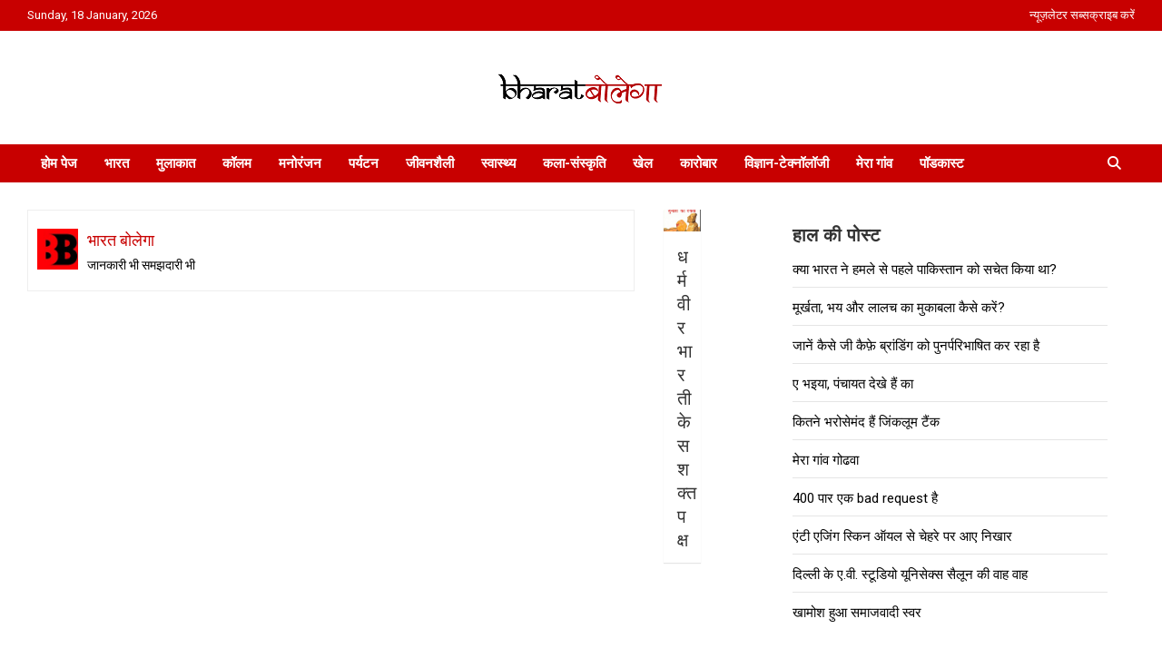

--- FILE ---
content_type: text/html; charset=UTF-8
request_url: https://www.bharatbolega.com/tag/%E0%A4%85%E0%A4%82%E0%A4%A7%E0%A4%AF%E0%A5%81%E0%A4%97/
body_size: 23160
content:
<!doctype html>
<html lang="en-US">
<head>
	<meta charset="UTF-8">
	<meta name="viewport" content="width=device-width, initial-scale=1, shrink-to-fit=no">
	<link rel="profile" href="https://gmpg.org/xfn/11">
	
	<meta name="google-adsense-account" content="ca-pub-4220611559674075">
	<script async src="https://pagead2.googlesyndication.com/pagead/js/adsbygoogle.js?client=ca-pub-4220611559674075"
     crossorigin="anonymous"></script>
	
	<meta name='robots' content='index, follow, max-image-preview:large, max-snippet:-1, max-video-preview:-1' />

<!-- Google Tag Manager for WordPress by gtm4wp.com -->
<script data-cfasync="false" data-pagespeed-no-defer>
	var gtm4wp_datalayer_name = "dataLayer";
	var dataLayer = dataLayer || [];
</script>
<!-- End Google Tag Manager for WordPress by gtm4wp.com --><!-- Google tag (gtag.js) consent mode dataLayer added by Site Kit -->
<script type="text/javascript" id="google_gtagjs-js-consent-mode-data-layer">
/* <![CDATA[ */
window.dataLayer = window.dataLayer || [];function gtag(){dataLayer.push(arguments);}
gtag('consent', 'default', {"ad_personalization":"denied","ad_storage":"denied","ad_user_data":"denied","analytics_storage":"denied","functionality_storage":"denied","security_storage":"denied","personalization_storage":"denied","region":["AT","BE","BG","CH","CY","CZ","DE","DK","EE","ES","FI","FR","GB","GR","HR","HU","IE","IS","IT","LI","LT","LU","LV","MT","NL","NO","PL","PT","RO","SE","SI","SK"],"wait_for_update":500});
window._googlesitekitConsentCategoryMap = {"statistics":["analytics_storage"],"marketing":["ad_storage","ad_user_data","ad_personalization"],"functional":["functionality_storage","security_storage"],"preferences":["personalization_storage"]};
window._googlesitekitConsents = {"ad_personalization":"denied","ad_storage":"denied","ad_user_data":"denied","analytics_storage":"denied","functionality_storage":"denied","security_storage":"denied","personalization_storage":"denied","region":["AT","BE","BG","CH","CY","CZ","DE","DK","EE","ES","FI","FR","GB","GR","HR","HU","IE","IS","IT","LI","LT","LU","LV","MT","NL","NO","PL","PT","RO","SE","SI","SK"],"wait_for_update":500};
/* ]]> */
</script>
<!-- End Google tag (gtag.js) consent mode dataLayer added by Site Kit -->

	<!-- This site is optimized with the Yoast SEO plugin v26.7 - https://yoast.com/wordpress/plugins/seo/ -->
	<title>अंधयुग भारत बोलेगा - जानकारी भी समझदारी भी</title>
	<meta name="description" content="भारत बोलेगा - जानकारी भी समझदारी भी India: News Trend Podcast" />
	<link rel="canonical" href="https://www.bharatbolega.com/tag/अंधयुग/" />
	<meta property="og:locale" content="en_US" />
	<meta property="og:type" content="article" />
	<meta property="og:title" content="अंधयुग भारत बोलेगा - जानकारी भी समझदारी भी" />
	<meta property="og:description" content="भारत बोलेगा - जानकारी भी समझदारी भी India: News Trend Podcast" />
	<meta property="og:url" content="https://www.bharatbolega.com/tag/अंधयुग/" />
	<meta property="og:site_name" content="भारत बोलेगा" />
	<meta name="twitter:card" content="summary_large_image" />
	<meta name="twitter:site" content="@bharatbolega" />
	<script type="application/ld+json" class="yoast-schema-graph">{"@context":"https://schema.org","@graph":[{"@type":"CollectionPage","@id":"https://www.bharatbolega.com/tag/%e0%a4%85%e0%a4%82%e0%a4%a7%e0%a4%af%e0%a5%81%e0%a4%97/","url":"https://www.bharatbolega.com/tag/%e0%a4%85%e0%a4%82%e0%a4%a7%e0%a4%af%e0%a5%81%e0%a4%97/","name":"अंधयुग भारत बोलेगा - जानकारी भी समझदारी भी","isPartOf":{"@id":"https://www.bharatbolega.com/#website"},"primaryImageOfPage":{"@id":"https://www.bharatbolega.com/tag/%e0%a4%85%e0%a4%82%e0%a4%a7%e0%a4%af%e0%a5%81%e0%a4%97/#primaryimage"},"image":{"@id":"https://www.bharatbolega.com/tag/%e0%a4%85%e0%a4%82%e0%a4%a7%e0%a4%af%e0%a5%81%e0%a4%97/#primaryimage"},"thumbnailUrl":"https://www.bharatbolega.com/wp-content/uploads/2016/09/Gunahon-ka-devta.jpg","description":"भारत बोलेगा - जानकारी भी समझदारी भी India: News Trend Podcast","breadcrumb":{"@id":"https://www.bharatbolega.com/tag/%e0%a4%85%e0%a4%82%e0%a4%a7%e0%a4%af%e0%a5%81%e0%a4%97/#breadcrumb"},"inLanguage":"en-US"},{"@type":"ImageObject","inLanguage":"en-US","@id":"https://www.bharatbolega.com/tag/%e0%a4%85%e0%a4%82%e0%a4%a7%e0%a4%af%e0%a5%81%e0%a4%97/#primaryimage","url":"https://www.bharatbolega.com/wp-content/uploads/2016/09/Gunahon-ka-devta.jpg","contentUrl":"https://www.bharatbolega.com/wp-content/uploads/2016/09/Gunahon-ka-devta.jpg","width":240,"height":172,"caption":"गुनाहों का देवता"},{"@type":"BreadcrumbList","@id":"https://www.bharatbolega.com/tag/%e0%a4%85%e0%a4%82%e0%a4%a7%e0%a4%af%e0%a5%81%e0%a4%97/#breadcrumb","itemListElement":[{"@type":"ListItem","position":1,"name":"Home","item":"https://www.bharatbolega.com/"},{"@type":"ListItem","position":2,"name":"अंधयुग"}]},{"@type":"WebSite","@id":"https://www.bharatbolega.com/#website","url":"https://www.bharatbolega.com/","name":"भारत बोलेगा","description":"हिंदी में समाचार, विचार, ऑडियो, वीडियो और फ़ीचर. भारत बोलेगा हिंदी न्यूज़ वेबसाइट India: News, Views, Info, Trends &amp; Podcast I जानकारी भी समझदारी भी और पॉडकास्ट","publisher":{"@id":"https://www.bharatbolega.com/#organization"},"potentialAction":[{"@type":"SearchAction","target":{"@type":"EntryPoint","urlTemplate":"https://www.bharatbolega.com/?s={search_term_string}"},"query-input":{"@type":"PropertyValueSpecification","valueRequired":true,"valueName":"search_term_string"}}],"inLanguage":"en-US"},{"@type":"Organization","@id":"https://www.bharatbolega.com/#organization","name":"Bharat Bolega","url":"https://www.bharatbolega.com/","logo":{"@type":"ImageObject","inLanguage":"en-US","@id":"https://www.bharatbolega.com/#/schema/logo/image/","url":"https://www.bharatbolega.com/wp-content/uploads/2016/07/Bharat-Bolega-organisation-logo.png","contentUrl":"https://www.bharatbolega.com/wp-content/uploads/2016/07/Bharat-Bolega-organisation-logo.png","width":150,"height":150,"caption":"Bharat Bolega"},"image":{"@id":"https://www.bharatbolega.com/#/schema/logo/image/"},"sameAs":["https://www.facebook.com/bharatbolega/","https://x.com/bharatbolega","https://www.instagram.com/bharat_bolega/","https://in.linkedin.com/company/bharat-bolega","https://in.pinterest.com/bharatbolega/","https://www.youtube.com/user/bharatbolega"]}]}</script>
	<!-- / Yoast SEO plugin. -->


<link rel='dns-prefetch' href='//platform-api.sharethis.com' />
<link rel='dns-prefetch' href='//www.googletagmanager.com' />
<link rel='dns-prefetch' href='//fonts.googleapis.com' />
<link rel="alternate" type="application/rss+xml" title="भारत बोलेगा &raquo; Feed" href="https://www.bharatbolega.com/feed/" />
<link rel="alternate" type="application/rss+xml" title="भारत बोलेगा &raquo; Comments Feed" href="https://www.bharatbolega.com/comments/feed/" />
<script type="text/javascript" id="wpp-js" src="https://www.bharatbolega.com/wp-content/plugins/wordpress-popular-posts/assets/js/wpp.min.js?ver=7.3.6" data-sampling="0" data-sampling-rate="100" data-api-url="https://www.bharatbolega.com/wp-json/wordpress-popular-posts" data-post-id="0" data-token="b21ab679b0" data-lang="0" data-debug="0"></script>
<link rel="alternate" type="application/rss+xml" title="भारत बोलेगा &raquo; अंधयुग Tag Feed" href="https://www.bharatbolega.com/tag/%e0%a4%85%e0%a4%82%e0%a4%a7%e0%a4%af%e0%a5%81%e0%a4%97/feed/" />
<style id='wp-img-auto-sizes-contain-inline-css' type='text/css'>
img:is([sizes=auto i],[sizes^="auto," i]){contain-intrinsic-size:3000px 1500px}
/*# sourceURL=wp-img-auto-sizes-contain-inline-css */
</style>
<link rel='stylesheet' id='pt-cv-public-style-css' href='https://www.bharatbolega.com/wp-content/plugins/content-views-query-and-display-post-page/public/assets/css/cv.css?ver=4.2.1' type='text/css' media='all' />
<link rel='stylesheet' id='flex-posts-css' href='https://www.bharatbolega.com/wp-content/plugins/flex-posts/public/css/flex-posts.css?ver=1.8.0' type='text/css' media='all' />
<style id='wp-emoji-styles-inline-css' type='text/css'>

	img.wp-smiley, img.emoji {
		display: inline !important;
		border: none !important;
		box-shadow: none !important;
		height: 1em !important;
		width: 1em !important;
		margin: 0 0.07em !important;
		vertical-align: -0.1em !important;
		background: none !important;
		padding: 0 !important;
	}
/*# sourceURL=wp-emoji-styles-inline-css */
</style>
<link rel='stylesheet' id='wp-block-library-css' href='https://www.bharatbolega.com/wp-includes/css/dist/block-library/style.min.css?ver=6.9' type='text/css' media='all' />
<style id='classic-theme-styles-inline-css' type='text/css'>
/*! This file is auto-generated */
.wp-block-button__link{color:#fff;background-color:#32373c;border-radius:9999px;box-shadow:none;text-decoration:none;padding:calc(.667em + 2px) calc(1.333em + 2px);font-size:1.125em}.wp-block-file__button{background:#32373c;color:#fff;text-decoration:none}
/*# sourceURL=/wp-includes/css/classic-themes.min.css */
</style>
<link rel='stylesheet' id='magnific-popup-css' href='https://www.bharatbolega.com/wp-content/plugins/gutentor/assets/library/magnific-popup/magnific-popup.min.css?ver=1.8.0' type='text/css' media='all' />
<link rel='stylesheet' id='slick-css' href='https://www.bharatbolega.com/wp-content/plugins/gutentor/assets/library/slick/slick.min.css?ver=1.8.1' type='text/css' media='all' />
<link rel='stylesheet' id='fontawesome-css' href='https://www.bharatbolega.com/wp-content/plugins/gutentor/assets/library/fontawesome/css/all.min.css?ver=5.12.0' type='text/css' media='all' />
<link rel='stylesheet' id='wpness-grid-css' href='https://www.bharatbolega.com/wp-content/plugins/gutentor/assets/library/wpness-grid/wpness-grid.css?ver=1.0.0' type='text/css' media='all' />
<link rel='stylesheet' id='animate-css' href='https://www.bharatbolega.com/wp-content/plugins/gutentor/assets/library/animatecss/animate.min.css?ver=3.7.2' type='text/css' media='all' />
<link rel='stylesheet' id='wp-components-css' href='https://www.bharatbolega.com/wp-includes/css/dist/components/style.min.css?ver=6.9' type='text/css' media='all' />
<link rel='stylesheet' id='wp-preferences-css' href='https://www.bharatbolega.com/wp-includes/css/dist/preferences/style.min.css?ver=6.9' type='text/css' media='all' />
<link rel='stylesheet' id='wp-block-editor-css' href='https://www.bharatbolega.com/wp-includes/css/dist/block-editor/style.min.css?ver=6.9' type='text/css' media='all' />
<link rel='stylesheet' id='wp-reusable-blocks-css' href='https://www.bharatbolega.com/wp-includes/css/dist/reusable-blocks/style.min.css?ver=6.9' type='text/css' media='all' />
<link rel='stylesheet' id='wp-patterns-css' href='https://www.bharatbolega.com/wp-includes/css/dist/patterns/style.min.css?ver=6.9' type='text/css' media='all' />
<link rel='stylesheet' id='wp-editor-css' href='https://www.bharatbolega.com/wp-includes/css/dist/editor/style.min.css?ver=6.9' type='text/css' media='all' />
<link rel='stylesheet' id='gutentor-css' href='https://www.bharatbolega.com/wp-content/plugins/gutentor/dist/blocks.style.build.css?ver=3.5.4' type='text/css' media='all' />
<style id='global-styles-inline-css' type='text/css'>
:root{--wp--preset--aspect-ratio--square: 1;--wp--preset--aspect-ratio--4-3: 4/3;--wp--preset--aspect-ratio--3-4: 3/4;--wp--preset--aspect-ratio--3-2: 3/2;--wp--preset--aspect-ratio--2-3: 2/3;--wp--preset--aspect-ratio--16-9: 16/9;--wp--preset--aspect-ratio--9-16: 9/16;--wp--preset--color--black: #000000;--wp--preset--color--cyan-bluish-gray: #abb8c3;--wp--preset--color--white: #ffffff;--wp--preset--color--pale-pink: #f78da7;--wp--preset--color--vivid-red: #cf2e2e;--wp--preset--color--luminous-vivid-orange: #ff6900;--wp--preset--color--luminous-vivid-amber: #fcb900;--wp--preset--color--light-green-cyan: #7bdcb5;--wp--preset--color--vivid-green-cyan: #00d084;--wp--preset--color--pale-cyan-blue: #8ed1fc;--wp--preset--color--vivid-cyan-blue: #0693e3;--wp--preset--color--vivid-purple: #9b51e0;--wp--preset--gradient--vivid-cyan-blue-to-vivid-purple: linear-gradient(135deg,rgb(6,147,227) 0%,rgb(155,81,224) 100%);--wp--preset--gradient--light-green-cyan-to-vivid-green-cyan: linear-gradient(135deg,rgb(122,220,180) 0%,rgb(0,208,130) 100%);--wp--preset--gradient--luminous-vivid-amber-to-luminous-vivid-orange: linear-gradient(135deg,rgb(252,185,0) 0%,rgb(255,105,0) 100%);--wp--preset--gradient--luminous-vivid-orange-to-vivid-red: linear-gradient(135deg,rgb(255,105,0) 0%,rgb(207,46,46) 100%);--wp--preset--gradient--very-light-gray-to-cyan-bluish-gray: linear-gradient(135deg,rgb(238,238,238) 0%,rgb(169,184,195) 100%);--wp--preset--gradient--cool-to-warm-spectrum: linear-gradient(135deg,rgb(74,234,220) 0%,rgb(151,120,209) 20%,rgb(207,42,186) 40%,rgb(238,44,130) 60%,rgb(251,105,98) 80%,rgb(254,248,76) 100%);--wp--preset--gradient--blush-light-purple: linear-gradient(135deg,rgb(255,206,236) 0%,rgb(152,150,240) 100%);--wp--preset--gradient--blush-bordeaux: linear-gradient(135deg,rgb(254,205,165) 0%,rgb(254,45,45) 50%,rgb(107,0,62) 100%);--wp--preset--gradient--luminous-dusk: linear-gradient(135deg,rgb(255,203,112) 0%,rgb(199,81,192) 50%,rgb(65,88,208) 100%);--wp--preset--gradient--pale-ocean: linear-gradient(135deg,rgb(255,245,203) 0%,rgb(182,227,212) 50%,rgb(51,167,181) 100%);--wp--preset--gradient--electric-grass: linear-gradient(135deg,rgb(202,248,128) 0%,rgb(113,206,126) 100%);--wp--preset--gradient--midnight: linear-gradient(135deg,rgb(2,3,129) 0%,rgb(40,116,252) 100%);--wp--preset--font-size--small: 13px;--wp--preset--font-size--medium: 20px;--wp--preset--font-size--large: 36px;--wp--preset--font-size--x-large: 42px;--wp--preset--spacing--20: 0.44rem;--wp--preset--spacing--30: 0.67rem;--wp--preset--spacing--40: 1rem;--wp--preset--spacing--50: 1.5rem;--wp--preset--spacing--60: 2.25rem;--wp--preset--spacing--70: 3.38rem;--wp--preset--spacing--80: 5.06rem;--wp--preset--shadow--natural: 6px 6px 9px rgba(0, 0, 0, 0.2);--wp--preset--shadow--deep: 12px 12px 50px rgba(0, 0, 0, 0.4);--wp--preset--shadow--sharp: 6px 6px 0px rgba(0, 0, 0, 0.2);--wp--preset--shadow--outlined: 6px 6px 0px -3px rgb(255, 255, 255), 6px 6px rgb(0, 0, 0);--wp--preset--shadow--crisp: 6px 6px 0px rgb(0, 0, 0);}:where(.is-layout-flex){gap: 0.5em;}:where(.is-layout-grid){gap: 0.5em;}body .is-layout-flex{display: flex;}.is-layout-flex{flex-wrap: wrap;align-items: center;}.is-layout-flex > :is(*, div){margin: 0;}body .is-layout-grid{display: grid;}.is-layout-grid > :is(*, div){margin: 0;}:where(.wp-block-columns.is-layout-flex){gap: 2em;}:where(.wp-block-columns.is-layout-grid){gap: 2em;}:where(.wp-block-post-template.is-layout-flex){gap: 1.25em;}:where(.wp-block-post-template.is-layout-grid){gap: 1.25em;}.has-black-color{color: var(--wp--preset--color--black) !important;}.has-cyan-bluish-gray-color{color: var(--wp--preset--color--cyan-bluish-gray) !important;}.has-white-color{color: var(--wp--preset--color--white) !important;}.has-pale-pink-color{color: var(--wp--preset--color--pale-pink) !important;}.has-vivid-red-color{color: var(--wp--preset--color--vivid-red) !important;}.has-luminous-vivid-orange-color{color: var(--wp--preset--color--luminous-vivid-orange) !important;}.has-luminous-vivid-amber-color{color: var(--wp--preset--color--luminous-vivid-amber) !important;}.has-light-green-cyan-color{color: var(--wp--preset--color--light-green-cyan) !important;}.has-vivid-green-cyan-color{color: var(--wp--preset--color--vivid-green-cyan) !important;}.has-pale-cyan-blue-color{color: var(--wp--preset--color--pale-cyan-blue) !important;}.has-vivid-cyan-blue-color{color: var(--wp--preset--color--vivid-cyan-blue) !important;}.has-vivid-purple-color{color: var(--wp--preset--color--vivid-purple) !important;}.has-black-background-color{background-color: var(--wp--preset--color--black) !important;}.has-cyan-bluish-gray-background-color{background-color: var(--wp--preset--color--cyan-bluish-gray) !important;}.has-white-background-color{background-color: var(--wp--preset--color--white) !important;}.has-pale-pink-background-color{background-color: var(--wp--preset--color--pale-pink) !important;}.has-vivid-red-background-color{background-color: var(--wp--preset--color--vivid-red) !important;}.has-luminous-vivid-orange-background-color{background-color: var(--wp--preset--color--luminous-vivid-orange) !important;}.has-luminous-vivid-amber-background-color{background-color: var(--wp--preset--color--luminous-vivid-amber) !important;}.has-light-green-cyan-background-color{background-color: var(--wp--preset--color--light-green-cyan) !important;}.has-vivid-green-cyan-background-color{background-color: var(--wp--preset--color--vivid-green-cyan) !important;}.has-pale-cyan-blue-background-color{background-color: var(--wp--preset--color--pale-cyan-blue) !important;}.has-vivid-cyan-blue-background-color{background-color: var(--wp--preset--color--vivid-cyan-blue) !important;}.has-vivid-purple-background-color{background-color: var(--wp--preset--color--vivid-purple) !important;}.has-black-border-color{border-color: var(--wp--preset--color--black) !important;}.has-cyan-bluish-gray-border-color{border-color: var(--wp--preset--color--cyan-bluish-gray) !important;}.has-white-border-color{border-color: var(--wp--preset--color--white) !important;}.has-pale-pink-border-color{border-color: var(--wp--preset--color--pale-pink) !important;}.has-vivid-red-border-color{border-color: var(--wp--preset--color--vivid-red) !important;}.has-luminous-vivid-orange-border-color{border-color: var(--wp--preset--color--luminous-vivid-orange) !important;}.has-luminous-vivid-amber-border-color{border-color: var(--wp--preset--color--luminous-vivid-amber) !important;}.has-light-green-cyan-border-color{border-color: var(--wp--preset--color--light-green-cyan) !important;}.has-vivid-green-cyan-border-color{border-color: var(--wp--preset--color--vivid-green-cyan) !important;}.has-pale-cyan-blue-border-color{border-color: var(--wp--preset--color--pale-cyan-blue) !important;}.has-vivid-cyan-blue-border-color{border-color: var(--wp--preset--color--vivid-cyan-blue) !important;}.has-vivid-purple-border-color{border-color: var(--wp--preset--color--vivid-purple) !important;}.has-vivid-cyan-blue-to-vivid-purple-gradient-background{background: var(--wp--preset--gradient--vivid-cyan-blue-to-vivid-purple) !important;}.has-light-green-cyan-to-vivid-green-cyan-gradient-background{background: var(--wp--preset--gradient--light-green-cyan-to-vivid-green-cyan) !important;}.has-luminous-vivid-amber-to-luminous-vivid-orange-gradient-background{background: var(--wp--preset--gradient--luminous-vivid-amber-to-luminous-vivid-orange) !important;}.has-luminous-vivid-orange-to-vivid-red-gradient-background{background: var(--wp--preset--gradient--luminous-vivid-orange-to-vivid-red) !important;}.has-very-light-gray-to-cyan-bluish-gray-gradient-background{background: var(--wp--preset--gradient--very-light-gray-to-cyan-bluish-gray) !important;}.has-cool-to-warm-spectrum-gradient-background{background: var(--wp--preset--gradient--cool-to-warm-spectrum) !important;}.has-blush-light-purple-gradient-background{background: var(--wp--preset--gradient--blush-light-purple) !important;}.has-blush-bordeaux-gradient-background{background: var(--wp--preset--gradient--blush-bordeaux) !important;}.has-luminous-dusk-gradient-background{background: var(--wp--preset--gradient--luminous-dusk) !important;}.has-pale-ocean-gradient-background{background: var(--wp--preset--gradient--pale-ocean) !important;}.has-electric-grass-gradient-background{background: var(--wp--preset--gradient--electric-grass) !important;}.has-midnight-gradient-background{background: var(--wp--preset--gradient--midnight) !important;}.has-small-font-size{font-size: var(--wp--preset--font-size--small) !important;}.has-medium-font-size{font-size: var(--wp--preset--font-size--medium) !important;}.has-large-font-size{font-size: var(--wp--preset--font-size--large) !important;}.has-x-large-font-size{font-size: var(--wp--preset--font-size--x-large) !important;}
:where(.wp-block-post-template.is-layout-flex){gap: 1.25em;}:where(.wp-block-post-template.is-layout-grid){gap: 1.25em;}
:where(.wp-block-term-template.is-layout-flex){gap: 1.25em;}:where(.wp-block-term-template.is-layout-grid){gap: 1.25em;}
:where(.wp-block-columns.is-layout-flex){gap: 2em;}:where(.wp-block-columns.is-layout-grid){gap: 2em;}
:root :where(.wp-block-pullquote){font-size: 1.5em;line-height: 1.6;}
/*# sourceURL=global-styles-inline-css */
</style>
<link rel='stylesheet' id='menu-image-css' href='https://www.bharatbolega.com/wp-content/plugins/menu-image/includes/css/menu-image.css?ver=3.13' type='text/css' media='all' />
<link rel='stylesheet' id='dashicons-css' href='https://www.bharatbolega.com/wp-includes/css/dashicons.min.css?ver=6.9' type='text/css' media='all' />
<link rel='stylesheet' id='responsive-lightbox-swipebox-css' href='https://www.bharatbolega.com/wp-content/plugins/responsive-lightbox/assets/swipebox/swipebox.min.css?ver=1.5.2' type='text/css' media='all' />
<link rel='stylesheet' id='ppress-frontend-css' href='https://www.bharatbolega.com/wp-content/plugins/wp-user-avatar/assets/css/frontend.min.css?ver=4.16.8' type='text/css' media='all' />
<link rel='stylesheet' id='ppress-flatpickr-css' href='https://www.bharatbolega.com/wp-content/plugins/wp-user-avatar/assets/flatpickr/flatpickr.min.css?ver=4.16.8' type='text/css' media='all' />
<link rel='stylesheet' id='ppress-select2-css' href='https://www.bharatbolega.com/wp-content/plugins/wp-user-avatar/assets/select2/select2.min.css?ver=6.9' type='text/css' media='all' />
<link rel='stylesheet' id='wordpress-popular-posts-css-css' href='https://www.bharatbolega.com/wp-content/plugins/wordpress-popular-posts/assets/css/wpp.css?ver=7.3.6' type='text/css' media='all' />
<link rel='stylesheet' id='wpmagazine-modules-lite-google-fonts-css' href='https://fonts.googleapis.com/css?family=Roboto%3A400%2C100%2C300%2C400%2C500%2C700%2C900%7CYanone+Kaffeesatz%3A200%2C300%2C400%2C500%2C600%2C700%7COpen+Sans%3A300%2C400%2C600%2C700%2C800%7CRoboto+Slab%3A100%2C200%2C300%2C400%2C500%2C600%2C700%2C800%2C900%7CPoppins%3A100%2C200%2C300%2C400%2C500%2C600%2C700%2C800%2C900&#038;subset=latin%2Clatin-ext' type='text/css' media='all' />
<link rel='stylesheet' id='wpmagazine-modules-lite-frontend-css' href='https://www.bharatbolega.com/wp-content/plugins/wp-magazine-modules-lite/includes/assets/css/build.css?ver=1.1.3' type='text/css' media='all' />
<link rel='stylesheet' id='slick-slider-css' href='https://www.bharatbolega.com/wp-content/plugins/wp-magazine-modules-lite/includes/assets/library/slick-slider/css/slick.css?ver=1.8.0' type='text/css' media='all' />
<link rel='stylesheet' id='slick-slider-theme-css' href='https://www.bharatbolega.com/wp-content/plugins/wp-magazine-modules-lite/includes/assets/library/slick-slider/css/slick-theme.css?ver=1.8.0' type='text/css' media='all' />
<link rel='stylesheet' id='bootstrap-style-css' href='https://www.bharatbolega.com/wp-content/themes/newscard/assets/library/bootstrap/css/bootstrap.min.css?ver=4.0.0' type='text/css' media='all' />
<link rel='stylesheet' id='font-awesome-style-css' href='https://www.bharatbolega.com/wp-content/themes/newscard/assets/library/font-awesome/css/all.min.css?ver=6.9' type='text/css' media='all' />
<link rel='stylesheet' id='chld_thm_cfg_parent-css' href='https://www.bharatbolega.com/wp-content/themes/newscard/style.css?ver=6.9' type='text/css' media='all' />
<link rel='stylesheet' id='newscard-google-fonts-css' href='//fonts.googleapis.com/css?family=Roboto%3A100%2C300%2C300i%2C400%2C400i%2C500%2C500i%2C700%2C700i&#038;ver=6.9' type='text/css' media='all' />
<link rel='stylesheet' id='newscard-style-css' href='https://www.bharatbolega.com/wp-content/themes/newscard-child/style.css?ver=1.2.7.1625651096' type='text/css' media='all' />
<script type="text/javascript" src="https://www.bharatbolega.com/wp-includes/js/tinymce/tinymce.min.js?ver=49110-20250317" id="wp-tinymce-root-js"></script>
<script type="text/javascript" src="https://www.bharatbolega.com/wp-includes/js/tinymce/plugins/compat3x/plugin.min.js?ver=49110-20250317" id="wp-tinymce-js"></script>
<script type="text/javascript" src="https://www.bharatbolega.com/wp-includes/js/jquery/jquery.min.js?ver=3.7.1" id="jquery-core-js"></script>
<script type="text/javascript" src="https://www.bharatbolega.com/wp-includes/js/jquery/jquery-migrate.min.js?ver=3.4.1" id="jquery-migrate-js"></script>
<script type="text/javascript" src="https://www.bharatbolega.com/wp-content/plugins/responsive-lightbox/assets/dompurify/purify.min.js?ver=3.3.1" id="dompurify-js"></script>
<script type="text/javascript" id="responsive-lightbox-sanitizer-js-before">
/* <![CDATA[ */
window.RLG = window.RLG || {}; window.RLG.sanitizeAllowedHosts = ["youtube.com","www.youtube.com","youtu.be","vimeo.com","player.vimeo.com"];
//# sourceURL=responsive-lightbox-sanitizer-js-before
/* ]]> */
</script>
<script type="text/javascript" src="https://www.bharatbolega.com/wp-content/plugins/responsive-lightbox/js/sanitizer.js?ver=2.6.1" id="responsive-lightbox-sanitizer-js"></script>
<script type="text/javascript" src="https://www.bharatbolega.com/wp-content/plugins/responsive-lightbox/assets/swipebox/jquery.swipebox.min.js?ver=1.5.2" id="responsive-lightbox-swipebox-js"></script>
<script type="text/javascript" src="https://www.bharatbolega.com/wp-includes/js/underscore.min.js?ver=1.13.7" id="underscore-js"></script>
<script type="text/javascript" src="https://www.bharatbolega.com/wp-content/plugins/responsive-lightbox/assets/infinitescroll/infinite-scroll.pkgd.min.js?ver=4.0.1" id="responsive-lightbox-infinite-scroll-js"></script>
<script type="text/javascript" id="responsive-lightbox-js-before">
/* <![CDATA[ */
var rlArgs = {"script":"swipebox","selector":"lightbox","customEvents":"","activeGalleries":true,"animation":true,"hideCloseButtonOnMobile":false,"removeBarsOnMobile":false,"hideBars":true,"hideBarsDelay":5000,"videoMaxWidth":1080,"useSVG":true,"loopAtEnd":false,"woocommerce_gallery":false,"ajaxurl":"https:\/\/www.bharatbolega.com\/wp-admin\/admin-ajax.php","nonce":"138ac32e80","preview":false,"postId":7823,"scriptExtension":false};

//# sourceURL=responsive-lightbox-js-before
/* ]]> */
</script>
<script type="text/javascript" src="https://www.bharatbolega.com/wp-content/plugins/responsive-lightbox/js/front.js?ver=2.6.1" id="responsive-lightbox-js"></script>
<script type="text/javascript" src="//platform-api.sharethis.com/js/sharethis.js?ver=8.5.3#property=694fbab070fd5d0337653e82&amp;product=gdpr-compliance-tool-v2&amp;source=simple-share-buttons-adder-wordpress" id="simple-share-buttons-adder-mu-js"></script>
<script type="text/javascript" src="https://www.bharatbolega.com/wp-content/plugins/wp-user-avatar/assets/flatpickr/flatpickr.min.js?ver=4.16.8" id="ppress-flatpickr-js"></script>
<script type="text/javascript" src="https://www.bharatbolega.com/wp-content/plugins/wp-user-avatar/assets/select2/select2.min.js?ver=4.16.8" id="ppress-select2-js"></script>

<!-- Google tag (gtag.js) snippet added by Site Kit -->
<!-- Google Analytics snippet added by Site Kit -->
<script type="text/javascript" src="https://www.googletagmanager.com/gtag/js?id=G-5W1TPVD8M4" id="google_gtagjs-js" async></script>
<script type="text/javascript" id="google_gtagjs-js-after">
/* <![CDATA[ */
window.dataLayer = window.dataLayer || [];function gtag(){dataLayer.push(arguments);}
gtag("set","linker",{"domains":["www.bharatbolega.com"]});
gtag("js", new Date());
gtag("set", "developer_id.dZTNiMT", true);
gtag("config", "G-5W1TPVD8M4");
//# sourceURL=google_gtagjs-js-after
/* ]]> */
</script>
<link rel="https://api.w.org/" href="https://www.bharatbolega.com/wp-json/" /><link rel="alternate" title="JSON" type="application/json" href="https://www.bharatbolega.com/wp-json/wp/v2/tags/2529" /><link rel="EditURI" type="application/rsd+xml" title="RSD" href="https://www.bharatbolega.com/xmlrpc.php?rsd" />
<meta name="generator" content="WordPress 6.9" />
	<link rel="preconnect" href="https://fonts.googleapis.com">
	<link rel="preconnect" href="https://fonts.gstatic.com">
	<meta name="generator" content="Site Kit by Google 1.170.0" /><meta name="generator" content="performance-lab 4.0.1; plugins: ">
<style type="text/css">
ul.scfw_16px li, ul.scfw_24px li, ul.scfw_32px li, ul.scfw_16px li a, ul.scfw_24px li a, ul.scfw_32px li a {
	display:inline !important;
	float:none !important;
	border:0 !important;
	background:transparent none !important;
	margin:0 !important;
	padding:0 !important;
}
ul.scfw_16px li {
	margin:0 2px 0 0 !important;
}
ul.scfw_24px li {
	margin:0 3px 0 0 !important;
}
ul.scfw_32px li {
	margin:0 5px 0 0 !important;
}
ul.scfw_text_img li:before, ul.scfw_16px li:before, ul.scfw_24px li:before, ul.scfw_32px li:before {
	content:none !important;
}
.scfw img {
	float:none !important;
}
</style>	
			<script>
			var jabvfcr = {
				selector: "DIV.copyright.col-lg.order-lg-1.text-lg-left",
				manipulation: "html",
				html: '© 2009-2026 <a href="https://www.bharatbolega.com/">Bharat Bolega.</a> Powered by <a href="https://gcaffe.org/">G Caffe</a>'
			};
		</script>
		
<!-- Google Tag Manager for WordPress by gtm4wp.com -->
<!-- GTM Container placement set to automatic -->
<script data-cfasync="false" data-pagespeed-no-defer>
	var dataLayer_content = {"pagePostType":"post","pagePostType2":"tag-post"};
	dataLayer.push( dataLayer_content );
</script>
<script data-cfasync="false" data-pagespeed-no-defer>
(function(w,d,s,l,i){w[l]=w[l]||[];w[l].push({'gtm.start':
new Date().getTime(),event:'gtm.js'});var f=d.getElementsByTagName(s)[0],
j=d.createElement(s),dl=l!='dataLayer'?'&l='+l:'';j.async=true;j.src=
'//www.googletagmanager.com/gtm.js?id='+i+dl;f.parentNode.insertBefore(j,f);
})(window,document,'script','dataLayer','GTM-NMRD42C');
</script>
<!-- End Google Tag Manager for WordPress by gtm4wp.com -->            <style id="wpp-loading-animation-styles">@-webkit-keyframes bgslide{from{background-position-x:0}to{background-position-x:-200%}}@keyframes bgslide{from{background-position-x:0}to{background-position-x:-200%}}.wpp-widget-block-placeholder,.wpp-shortcode-placeholder{margin:0 auto;width:60px;height:3px;background:#dd3737;background:linear-gradient(90deg,#dd3737 0%,#571313 10%,#dd3737 100%);background-size:200% auto;border-radius:3px;-webkit-animation:bgslide 1s infinite linear;animation:bgslide 1s infinite linear}</style>
            
<!-- Google AdSense meta tags added by Site Kit -->
<meta name="google-adsense-platform-account" content="ca-host-pub-2644536267352236">
<meta name="google-adsense-platform-domain" content="sitekit.withgoogle.com">
<!-- End Google AdSense meta tags added by Site Kit -->
<meta name="generator" content="Elementor 3.34.1; features: additional_custom_breakpoints; settings: css_print_method-external, google_font-enabled, font_display-auto">
			<style>
				.e-con.e-parent:nth-of-type(n+4):not(.e-lazyloaded):not(.e-no-lazyload),
				.e-con.e-parent:nth-of-type(n+4):not(.e-lazyloaded):not(.e-no-lazyload) * {
					background-image: none !important;
				}
				@media screen and (max-height: 1024px) {
					.e-con.e-parent:nth-of-type(n+3):not(.e-lazyloaded):not(.e-no-lazyload),
					.e-con.e-parent:nth-of-type(n+3):not(.e-lazyloaded):not(.e-no-lazyload) * {
						background-image: none !important;
					}
				}
				@media screen and (max-height: 640px) {
					.e-con.e-parent:nth-of-type(n+2):not(.e-lazyloaded):not(.e-no-lazyload),
					.e-con.e-parent:nth-of-type(n+2):not(.e-lazyloaded):not(.e-no-lazyload) * {
						background-image: none !important;
					}
				}
			</style>
					<style type="text/css">
					.site-title,
			.site-description {
				position: absolute;
				clip: rect(1px, 1px, 1px, 1px);
			}
				</style>
		<style type="text/css" id="custom-background-css">
body.custom-background { background-color: #ffffff; }
</style>
	
<!-- Google Tag Manager snippet added by Site Kit -->
<script type="text/javascript">
/* <![CDATA[ */

			( function( w, d, s, l, i ) {
				w[l] = w[l] || [];
				w[l].push( {'gtm.start': new Date().getTime(), event: 'gtm.js'} );
				var f = d.getElementsByTagName( s )[0],
					j = d.createElement( s ), dl = l != 'dataLayer' ? '&l=' + l : '';
				j.async = true;
				j.src = 'https://www.googletagmanager.com/gtm.js?id=' + i + dl;
				f.parentNode.insertBefore( j, f );
			} )( window, document, 'script', 'dataLayer', 'GTM-NMRD42C' );
			
/* ]]> */
</script>

<!-- End Google Tag Manager snippet added by Site Kit -->
<style type="text/css">.saboxplugin-wrap{-webkit-box-sizing:border-box;-moz-box-sizing:border-box;-ms-box-sizing:border-box;box-sizing:border-box;border:1px solid #eee;width:100%;clear:both;display:block;overflow:hidden;word-wrap:break-word;position:relative}.saboxplugin-wrap .saboxplugin-gravatar{float:left;padding:0 20px 20px 20px}.saboxplugin-wrap .saboxplugin-gravatar img{max-width:100px;height:auto;border-radius:0;}.saboxplugin-wrap .saboxplugin-authorname{font-size:18px;line-height:1;margin:20px 0 0 20px;display:block}.saboxplugin-wrap .saboxplugin-authorname a{text-decoration:none}.saboxplugin-wrap .saboxplugin-authorname a:focus{outline:0}.saboxplugin-wrap .saboxplugin-desc{display:block;margin:5px 20px}.saboxplugin-wrap .saboxplugin-desc a{text-decoration:underline}.saboxplugin-wrap .saboxplugin-desc p{margin:5px 0 12px}.saboxplugin-wrap .saboxplugin-web{margin:0 20px 15px;text-align:left}.saboxplugin-wrap .sab-web-position{text-align:right}.saboxplugin-wrap .saboxplugin-web a{color:#ccc;text-decoration:none}.saboxplugin-wrap .saboxplugin-socials{position:relative;display:block;background:#fcfcfc;padding:5px;border-top:1px solid #eee}.saboxplugin-wrap .saboxplugin-socials a svg{width:20px;height:20px}.saboxplugin-wrap .saboxplugin-socials a svg .st2{fill:#fff; transform-origin:center center;}.saboxplugin-wrap .saboxplugin-socials a svg .st1{fill:rgba(0,0,0,.3)}.saboxplugin-wrap .saboxplugin-socials a:hover{opacity:.8;-webkit-transition:opacity .4s;-moz-transition:opacity .4s;-o-transition:opacity .4s;transition:opacity .4s;box-shadow:none!important;-webkit-box-shadow:none!important}.saboxplugin-wrap .saboxplugin-socials .saboxplugin-icon-color{box-shadow:none;padding:0;border:0;-webkit-transition:opacity .4s;-moz-transition:opacity .4s;-o-transition:opacity .4s;transition:opacity .4s;display:inline-block;color:#fff;font-size:0;text-decoration:inherit;margin:5px;-webkit-border-radius:0;-moz-border-radius:0;-ms-border-radius:0;-o-border-radius:0;border-radius:0;overflow:hidden}.saboxplugin-wrap .saboxplugin-socials .saboxplugin-icon-grey{text-decoration:inherit;box-shadow:none;position:relative;display:-moz-inline-stack;display:inline-block;vertical-align:middle;zoom:1;margin:10px 5px;color:#444;fill:#444}.clearfix:after,.clearfix:before{content:' ';display:table;line-height:0;clear:both}.ie7 .clearfix{zoom:1}.saboxplugin-socials.sabox-colored .saboxplugin-icon-color .sab-twitch{border-color:#38245c}.saboxplugin-socials.sabox-colored .saboxplugin-icon-color .sab-behance{border-color:#003eb0}.saboxplugin-socials.sabox-colored .saboxplugin-icon-color .sab-deviantart{border-color:#036824}.saboxplugin-socials.sabox-colored .saboxplugin-icon-color .sab-digg{border-color:#00327c}.saboxplugin-socials.sabox-colored .saboxplugin-icon-color .sab-dribbble{border-color:#ba1655}.saboxplugin-socials.sabox-colored .saboxplugin-icon-color .sab-facebook{border-color:#1e2e4f}.saboxplugin-socials.sabox-colored .saboxplugin-icon-color .sab-flickr{border-color:#003576}.saboxplugin-socials.sabox-colored .saboxplugin-icon-color .sab-github{border-color:#264874}.saboxplugin-socials.sabox-colored .saboxplugin-icon-color .sab-google{border-color:#0b51c5}.saboxplugin-socials.sabox-colored .saboxplugin-icon-color .sab-html5{border-color:#902e13}.saboxplugin-socials.sabox-colored .saboxplugin-icon-color .sab-instagram{border-color:#1630aa}.saboxplugin-socials.sabox-colored .saboxplugin-icon-color .sab-linkedin{border-color:#00344f}.saboxplugin-socials.sabox-colored .saboxplugin-icon-color .sab-pinterest{border-color:#5b040e}.saboxplugin-socials.sabox-colored .saboxplugin-icon-color .sab-reddit{border-color:#992900}.saboxplugin-socials.sabox-colored .saboxplugin-icon-color .sab-rss{border-color:#a43b0a}.saboxplugin-socials.sabox-colored .saboxplugin-icon-color .sab-sharethis{border-color:#5d8420}.saboxplugin-socials.sabox-colored .saboxplugin-icon-color .sab-soundcloud{border-color:#995200}.saboxplugin-socials.sabox-colored .saboxplugin-icon-color .sab-spotify{border-color:#0f612c}.saboxplugin-socials.sabox-colored .saboxplugin-icon-color .sab-stackoverflow{border-color:#a95009}.saboxplugin-socials.sabox-colored .saboxplugin-icon-color .sab-steam{border-color:#006388}.saboxplugin-socials.sabox-colored .saboxplugin-icon-color .sab-user_email{border-color:#b84e05}.saboxplugin-socials.sabox-colored .saboxplugin-icon-color .sab-tumblr{border-color:#10151b}.saboxplugin-socials.sabox-colored .saboxplugin-icon-color .sab-twitter{border-color:#0967a0}.saboxplugin-socials.sabox-colored .saboxplugin-icon-color .sab-vimeo{border-color:#0d7091}.saboxplugin-socials.sabox-colored .saboxplugin-icon-color .sab-windows{border-color:#003f71}.saboxplugin-socials.sabox-colored .saboxplugin-icon-color .sab-whatsapp{border-color:#003f71}.saboxplugin-socials.sabox-colored .saboxplugin-icon-color .sab-wordpress{border-color:#0f3647}.saboxplugin-socials.sabox-colored .saboxplugin-icon-color .sab-yahoo{border-color:#14002d}.saboxplugin-socials.sabox-colored .saboxplugin-icon-color .sab-youtube{border-color:#900}.saboxplugin-socials.sabox-colored .saboxplugin-icon-color .sab-xing{border-color:#000202}.saboxplugin-socials.sabox-colored .saboxplugin-icon-color .sab-mixcloud{border-color:#2475a0}.saboxplugin-socials.sabox-colored .saboxplugin-icon-color .sab-vk{border-color:#243549}.saboxplugin-socials.sabox-colored .saboxplugin-icon-color .sab-medium{border-color:#00452c}.saboxplugin-socials.sabox-colored .saboxplugin-icon-color .sab-quora{border-color:#420e00}.saboxplugin-socials.sabox-colored .saboxplugin-icon-color .sab-meetup{border-color:#9b181c}.saboxplugin-socials.sabox-colored .saboxplugin-icon-color .sab-goodreads{border-color:#000}.saboxplugin-socials.sabox-colored .saboxplugin-icon-color .sab-snapchat{border-color:#999700}.saboxplugin-socials.sabox-colored .saboxplugin-icon-color .sab-500px{border-color:#00557f}.saboxplugin-socials.sabox-colored .saboxplugin-icon-color .sab-mastodont{border-color:#185886}.sabox-plus-item{margin-bottom:20px}@media screen and (max-width:480px){.saboxplugin-wrap{text-align:center}.saboxplugin-wrap .saboxplugin-gravatar{float:none;padding:20px 0;text-align:center;margin:0 auto;display:block}.saboxplugin-wrap .saboxplugin-gravatar img{float:none;display:inline-block;display:-moz-inline-stack;vertical-align:middle;zoom:1}.saboxplugin-wrap .saboxplugin-desc{margin:0 10px 20px;text-align:center}.saboxplugin-wrap .saboxplugin-authorname{text-align:center;margin:10px 0 20px}}body .saboxplugin-authorname a,body .saboxplugin-authorname a:hover{box-shadow:none;-webkit-box-shadow:none}a.sab-profile-edit{font-size:16px!important;line-height:1!important}.sab-edit-settings a,a.sab-profile-edit{color:#0073aa!important;box-shadow:none!important;-webkit-box-shadow:none!important}.sab-edit-settings{margin-right:15px;position:absolute;right:0;z-index:2;bottom:10px;line-height:20px}.sab-edit-settings i{margin-left:5px}.saboxplugin-socials{line-height:1!important}.rtl .saboxplugin-wrap .saboxplugin-gravatar{float:right}.rtl .saboxplugin-wrap .saboxplugin-authorname{display:flex;align-items:center}.rtl .saboxplugin-wrap .saboxplugin-authorname .sab-profile-edit{margin-right:10px}.rtl .sab-edit-settings{right:auto;left:0}img.sab-custom-avatar{max-width:75px;}.saboxplugin-wrap .saboxplugin-socials{background-color:#dd3333;}.saboxplugin-wrap .saboxplugin-desc a {color:#000000 !important;}.saboxplugin-wrap .saboxplugin-socials .saboxplugin-icon-grey {color:#ffffff; fill:#ffffff;}.saboxplugin-wrap {margin-top:0px; margin-bottom:0px; padding: 0px 0px }.saboxplugin-wrap .saboxplugin-authorname {font-size:18px; line-height:25px;}.saboxplugin-wrap .saboxplugin-desc p, .saboxplugin-wrap .saboxplugin-desc {font-size:14px !important; line-height:21px !important;}.saboxplugin-wrap .saboxplugin-web {font-size:14px;}.saboxplugin-wrap .saboxplugin-socials a svg {width:18px;height:18px;}</style><link rel="icon" href="https://www.bharatbolega.com/wp-content/uploads/2016/07/favicon.png" sizes="32x32" />
<link rel="icon" href="https://www.bharatbolega.com/wp-content/uploads/2016/07/favicon.png" sizes="192x192" />
<link rel="apple-touch-icon" href="https://www.bharatbolega.com/wp-content/uploads/2016/07/favicon.png" />
<meta name="msapplication-TileImage" content="https://www.bharatbolega.com/wp-content/uploads/2016/07/favicon.png" />
<!-- Gutentor Dynamic CSS -->
<style type="text/css" id='gutentor-dynamic-css'>
.gutentor-post-format.gutentor-post-format-standard{color:#ffffff !important;background:rgba(24,111,201,1) !important}.gutentor-post-format.gutentor-post-format-quote{color:#ffffff !important;background:rgba(24,111,201,1) !important}.gutentor-post-format.gutentor-post-format-link{color:#ffffff !important;background:rgba(24,111,201,1) !important}.gutentor-categories .gutentor-cat-india-news-national{color:#1974d2 !important;background:#ffffff !important}.gutentor-categories .gutentor-cat-india-news-national:hover{color:#1974d2 !important;background:#ffffff !important}.gutentor-categories .gutentor-cat-world-news-international{color:#1974d2 !important;background:#ffffff !important}.gutentor-categories .gutentor-cat-world-news-international:hover{color:#1974d2 !important;background:#ffffff !important}.gutentor-categories .gutentor-cat-column-views{color:#1974d2 !important;background:#ffffff !important}.gutentor-categories .gutentor-cat-column-views:hover{color:#1974d2 !important;background:#ffffff !important}.gutentor-categories .gutentor-cat-business-economy-market{color:#1974d2 !important;background:#ffffff !important}.gutentor-categories .gutentor-cat-business-economy-market:hover{color:#1974d2 !important;background:#ffffff !important}.gutentor-categories .gutentor-cat-entertainment{color:#1974d2 !important;background:#ffffff !important}.gutentor-categories .gutentor-cat-entertainment:hover{color:#1974d2 !important;background:#ffffff !important}.gutentor-categories .gutentor-cat-tourism-travel-environment{color:#1974d2 !important;background:#ffffff !important}.gutentor-categories .gutentor-cat-tourism-travel-environment:hover{color:#1974d2 !important;background:#ffffff !important}.gutentor-categories .gutentor-cat-mera-gaon{color:#1974d2 !important;background:#ffffff !important}.gutentor-categories .gutentor-cat-mera-gaon:hover{color:#1974d2 !important;background:#ffffff !important}#section-c07d2df6-089a-4f5d-b055-907e1dce0b79 .gutentor-section-title .gutentor-title{color:#111111}.section-gp904886.gutentor-enabled-width.gutentor-post-module-p1 .gutentor-post:not(.gutentor-post-no-thumb) .gutentor-post-image-box{width:40%}.section-gp904886.gutentor-enabled-width.gutentor-post-module-p1 .gutentor-post:not(.gutentor-post-no-thumb) .gutentor-post-content{width:calc(100% - 40%)}.section-gp904886.gutentor-enabled-width.gutentor-post-module-p6 .gutentor-post:not(.gutentor-post-featured):not(.gutentor-post-no-thumb) .gutentor-post-image-box{width:40%}.section-gp904886.gutentor-enabled-width.gutentor-post-module-p6 .gutentor-post:not(.gutentor-post-featured):not(.gutentor-post-no-thumb) .gutentor-post-content{width:calc(100% - 40%)}.section-gp904886 .gutentor-post-item{margin:15px 0 15px 0}.section-gp904886 .gutentor-post-featured .gutentor-post-featured-height.gutentor-bg-image{background-size:cover;background-position:center;background-repeat:no-repeat}@media only screen and (min-width:768px){.section-gp904886.gutentor-post-module.gutentor-post-module-p6.gutentor_p6_template1 .gutentor-post.gutentor-post-featured{height:calc(100% - 30px)}}.section-gp904886 .gutentor-post-featured .gutentor-post-featured-height{margin:15px 0 15px 0}.section-gp24f62cb .gtf-item-height{height:70vh}@media only screen and (min-width:768px){.section-gp24f62cb .gtf-item-height{height:70vh}}@media only screen and (min-width:992px){.section-gp24f62cb .gtf-item-height{height:70vh}}.section-gp24f62cb .gtf-bg-image{background-size:cover;background-position:center;background-repeat:no-repeat;background-attachment:scroll}.section-gp24f62cb .gtf-item-0 .gtf-item-height,.section-gp24f62cb .gtf-item-1 .gtf-item-height,.section-gp24f62cb .gtf-item-2 .gtf-item-height,.section-gp24f62cb .gtf-item-3 .gtf-item-height{height:calc(35vh - 15px)}@media only screen and (min-width:768px){.section-gp24f62cb .gtf-item-0 .gtf-item-height,.section-gp24f62cb .gtf-item-1 .gtf-item-height,.section-gp24f62cb .gtf-item-2 .gtf-item-height,.section-gp24f62cb .gtf-item-3 .gtf-item-height{height:calc(35vh - 15px)}}@media only screen and (min-width:992px){.section-gp24f62cb .gtf-item-0 .gtf-item-height,.section-gp24f62cb .gtf-item-1 .gtf-item-height,.section-gp24f62cb .gtf-item-2 .gtf-item-height,.section-gp24f62cb .gtf-item-3 .gtf-item-height{height:calc(35vh - 15px)}}.section-gp24f62cb .gtf-content{padding:15px 15px 15px 15px}.section-gp24f62cb .gtf-item{padding:15px 0 15px 0}@media only screen and (min-width:768px){.section-gp24f62cb .gtf-item{padding:15px 0 15px 0}}@media only screen and (min-width:992px){.section-gp24f62cb .gtf-item{padding:15px 0 15px 0}}.section-gp24f62cb .gutentor-post-featured .gutentor-post-content{padding:15px 15px 15px 15px}#section-9b0aa911-8752-41f3-9ecf-3c9007c7298d .gutentor-section-title .gutentor-title{color:#111111}#section-9b0aa911-8752-41f3-9ecf-3c9007c7298d .gutentor-single-item-button{color:#fff;background-color:rgba(39,92,246,1);padding:10px 15px 10px 15px;border-top-left-radius:3px;border-top-right-radius:3px;border-bottom-right-radius:3px;border-bottom-left-radius:3px;font-size:14px;text-transform:normal}#section-9b0aa911-8752-41f3-9ecf-3c9007c7298d .gutentor-single-item-button:hover{background-color:rgba(25,73,212,1)}@media only screen and (min-width:768px){#section-9b0aa911-8752-41f3-9ecf-3c9007c7298d .gutentor-single-item-button{padding:10px 15px 10px 15px;font-size:14px}}@media only screen and (min-width:992px){#section-9b0aa911-8752-41f3-9ecf-3c9007c7298d .gutentor-single-item-button{padding:10px 15px 10px 15px;font-size:14px}}.section-gp5b0f9ca .gtf-item-height{height:70vh}@media only screen and (min-width:768px){.section-gp5b0f9ca .gtf-item-height{height:70vh}}@media only screen and (min-width:992px){.section-gp5b0f9ca .gtf-item-height{height:70vh}}.section-gp5b0f9ca .gtf-bg-image{background-size:cover;background-position:center;background-repeat:no-repeat;background-attachment:scroll}.section-gp5b0f9ca .gutentor-post-format{padding:20px 20px 20px 20px;border-top-left-radius:50%;border-top-right-radius:50%;border-bottom-right-radius:50%;border-bottom-left-radius:50%}.section-gp5b0f9ca .gutentor-post-format:hover{border-top-left-radius:50%;border-top-right-radius:50%;border-bottom-right-radius:50%;border-bottom-left-radius:50%}.section-gp5b0f9ca .gutentor-post-item .gutentor-post-desc{margin:0 0 0 0}.section-gp5b0f9ca .gtf-content{padding:15px 15px 15px 15px}.section-gp5b0f9ca .gtf-item{padding:15px 0 15px 0}@media only screen and (min-width:768px){.section-gp5b0f9ca .gtf-item{padding:15px 0 15px 0}}@media only screen and (min-width:992px){.section-gp5b0f9ca .gtf-item{padding:15px 0 15px 0}}.section-gp5b0f9ca .gutentor-post-featured .gutentor-post-content{padding:15px 15px 15px 15px}#section-2414ea66-3614-4ac7-8f9a-a4f0203aa073 .gutentor-section-title .gutentor-title{color:#111111}#section-04e364dc-51e6-44b1-b54a-e7a38040f55d .gutentor-section-title .gutentor-title{color:#111111}.section-54e8adbb-d2ea-45ca-9735-f073db25ec01 .gutentor-post-button{color:#fff;background-color:#275cf6;background-image:none;padding:10px 15px 10px 15px;border-top-left-radius:3px;border-top-right-radius:3px;border-bottom-right-radius:3px;border-bottom-left-radius:3px;font-size:16px;text-transform:normal}.section-54e8adbb-d2ea-45ca-9735-f073db25ec01 .gutentor-post-button:hover{color:#fff;background-color:#1949d4;background-image:none;border-top-left-radius:3px;border-top-right-radius:3px;border-bottom-right-radius:3px;border-bottom-left-radius:3px}@media only screen and (min-width:768px){.section-54e8adbb-d2ea-45ca-9735-f073db25ec01 .gutentor-post-button{padding:10px 15px 10px 15px;font-size:16px}}@media only screen and (min-width:992px){.section-54e8adbb-d2ea-45ca-9735-f073db25ec01 .gutentor-post-button{padding:10px 15px 10px 15px;font-size:16px}}.section-54e8adbb-d2ea-45ca-9735-f073db25ec01 .gutentor-post-item{margin:15px 0 15px 0}
</style>		<style type="text/css" id="wp-custom-css">
			:where(.wp-block-social-links:not(.is-style-logos-only)) .wp-social-link-facebook {
    background-color: #c80000;
    color: #fff;
}
:where(.wp-block-social-links:not(.is-style-logos-only)) .wp-social-link-x {
    background-color: #c80000;
    color: #fff;
}
:where(.wp-block-social-links:not(.is-style-logos-only)) .wp-social-link-linkedin {
    background-color: #c80000;
    color: #fff;
}
:where(.wp-block-social-links:not(.is-style-logos-only)) .wp-social-link-youtube {
    background-color: #c80000;
    color: #fff;
}
:where(.wp-block-social-links:not(.is-style-logos-only)) .wp-social-link-instagram {
    background-color: #c80000;
    color: #fff;
}
:where(.wp-block-social-links:not(.is-style-logos-only)) .wp-social-link-pinterest {
    background-color: #c80000;
    color: #fff;
}
h3.stories-title{ 
 background-color: #ffffff;
	color: #c80000;
}

.info-bar ul li, .info-bar .social-profiles ul li a, .info-bar .infobar-links ul li a {
    color: #fff;
}
.featured-stories h2.stories-title{
	margin-left: 0;
	margin-right: 0;
}

p.has-medium-font-size {
    font-size: larger !important;
}

h3.gutentor-single-item-title {
    font-size: larger !important;
}

h2.gutentor-title {
    font-size: larger !important;
}
/*** Home - Post Titles ***/
.post-boxed .entry-title, .post-block .entry-title, .post-boxed.main-post.inlined .entry-title {
    font-weight: 400;
}

/*** Home - Widget Titles ***/
.widget-title {
	margin-left: 0;
	margin-right: 0;
	border-left: none;
	padding-left:0;
}

@media (max-width: 490px) {
	.widget-title{
		text-align:center;
	}
}


/*** Home - Just Img ***/
.post-img-wrap .entry-meta .cat-links a {
    
}

/*** Home - Img + Title ***/
.post-img-wrap + .entry-header .entry-meta .cat-links a {
	
}

/*** Home - Cat Text ***/
.entry-meta .cat-links a {
	color: #ef3f49;
}

/*** Home - Search Button ***/
.btn-theme {
	background-color: mediumslateblue;
}

/*** Single Posts - Body & Title ***/
.entry-content p {
    line-height: 1.8;
    margin-bottom: 15px;
    font-family: 'DVBOTSurekh', Mangal, Verdana, Arial, Helvetica, sans-serif;
	  font-weight:300;
		color: #000;
    font-size: 1em;
}

.entry-header h1.entry-title {
    font-size: 35px;
    font-weight: 500;
    color: #333333;
    margin: 0 0 10px;
    font-family: 'DVBOTSurekh', Mangal, Verdana, Arial, Helvetica, sans-serif;;
}
h1, h2, h3, h4, h5, h6 {
		font-family: 'DVBOTSurekh', Mangal, Verdana, Arial, Helvetica, sans-serif;;
}

/*** Category Page Post Title***/

.entry-header h2.entry-title {
    font-size: 20px;
		line-height: 1.3em;
		font-weight: 500;
	color: #333333; }

/*** Sidebar ***/
.post-boxed.inlined .entry-title, .post-block .entry-title {
    line-height: 1.2;
    font-weight: 400;
    font-size: 17px;
}

.post-col .entry-meta .cat-links a {
    font-weight: 400;
    font-size: 12px;
}
/*** Mobile Nav Bar ***/
@media (max-width: 767px) {
.navigation-bar {
    background-color: #c80000;
}
}



/***making video resposive on all devices ***/

.video-container {
	position: relative;
	padding-bottom: 56.25%;
	padding-top: 30px;
	height: 0;
	overflow: hidden;
}

.video-container iframe,  
.video-container object,  
.video-container embed {
	position: absolute;
	top: 0;
	left: 0;
	width: 100%;
	height: 100%;
}

.entry-content img, 
.entry-content iframe, 
.entry-content object, 
.entry-content embed {
        max-width: 100%;
}




.shortcode-widget_author_avatars .author-list .with-name {
    display: block;
}

.shortcode-author-avatars .avatar { 
    display: flex;
    justify-content: flex-start;
    flex-direction: row;
    align-items: flex-start; 1px
	box-sizing: border-box
	solid #EEE;
}
.shortcode-author-avatars div.author-list .user {
text-align: left;
}
.shortcode-widget_author_avatars .author-list .user {
    padding: 0.2em;
    vertical-align: top;
    zoom: 1;
}


.shortcode-author-avatars div.author-list .user {
    text-align: center;
}



.fp-post .fp-meta a {
    opacity: 1;
    color: darkred;
    text-decoration: none;
}

.entry-meta, .entry-meta a {
    text-align: left;
}

.entry-header h1.entry-title {
    text-align: left;
}

.entry-content p {
    text-align: left;
}


.site-footer caption, .site-footer .widget ul li a, .site-footer .widget_tag_cloud a {
    color: #FFFFFF;
	  opacity:0.9;
}

.site-footer .widget ul li a:hover, .site-footer .widget_tag_cloud a:hover, .site-footer .widget_categories .current-cat a, .site-footer .widget_nav_menu ul li.current_page_item > a, .site-footer .widget_nav_menu ul li.current_page_ancestor > a, .site-footer .widget_nav_menu ul li.current-menu-item > a, .site-footer .widget_nav_menu ul li.current-menu-ancestor > a, .site-footer .widget_pages ul li.current_page_item > a, .site-footer .widget_pages ul li.current_page_ancestor > a {
    color: #c80000;
}



.back-to-top a:before {
    content: '\f106';
    color: #fff;
    font-family: 'FontAwesome';
    -webkit-font-smoothing: antialiased;
    -moz-osx-font-smoothing: grayscale;
    font-size: 18px;
    line-height: 40px;
}



.wp-caption{
	text-align:left;
}


b, strong {
    font-weight: bold;
}

li{
	text-align:left;
	
}

.post-boxed {
	display: initial;
}



.blinking {
  -webkit-animation: 1s blink ease infinite;
  -moz-animation: 1s blink ease infinite;
  -ms-animation: 1s blink ease infinite;
  -o-animation: 1s blink ease infinite;
  animation: 2.5s blink ease infinite;
  
}

@keyframes "blink" {
  from, to {
    opacity: 0;
  }
  50% {
    opacity: 1;
  }
}

@-moz-keyframes blink {
  from, to {
    opacity: 0;
  }
  50% {
    opacity: 1;
  }
}

@-webkit-keyframes "blink" {
  from, to {
    opacity: 0;
  }
  50% {
    opacity: 1;
  }
}

@-ms-keyframes "blink" {
  from, to {
    opacity: 0;
  }
  50% {
    opacity: 1;
  }
}

@-o-keyframes "blink" {
  from, to {
    opacity: 0;
  }
  50% {
    opacity: 1;
  }
}

.navbar-brand {
    padding-top: 8px;
    padding-bottom: 8px;
    margin-right: 0;
    white-space: normal;
    display: flex;
    justify-content: center;
}



.entry-content p {
    color: #000000;
    font-size: 1.1em;
}


@media (min-width: 992px)
.col-lg-8 {
	-background-color: white;
    -webkit-box-flex: 0;
    -ms-flex: 0 0 66.666667%;
    flex: 0 0 66.666667%;
    max-width: 66.666667%;
}


.pt-cv-readmore {
    color: YOUR_COLOR !important;
    background-color: yellow !important;
    border: none !important;
}

.btn:not(:disabled):not(.disabled) {
  display:none;  
	cursor: pointer;
}

.widget{
	box-shadow:none;
	-webkit-box-shadow:none;
}



.nav-menu .navbar-nav .d-lg-block{
	overflow-x:scroll;
	overflow-y:hidden;
	display:flex;
	white-space:nowrap;
	flex-wrap:nowrap;
	width:100vw;
}
.featured-stories h2.stories-title{
	padding-top:20px;
}


@media (max-width: 767px){
	.post-boxed .entry-title, .post-block .entry-title, .post-boxed.main-post.inlined .entry-title, .post-col .entry-title, .post-col .format-quote blockquote, .post-col .format-quote blockquote p, .featured-stories .post-boxed .entry-title, .featured-stories .post-block .entry-title, .featured-section .featured-post .post-block .entry-title, .post-boxed.inlined .entry-title{
		text-align:center
	}
}

.entry-header h1.entry-title{
	font-size:30px;
}

@media (min-width: 767px){
h2:before{
    content: "";
    position: absolute;
    width: 20px;
    height: 2px;
    bottom: 0;
    left: 0;
    border-bottom: 3px solid #c80000;
}
}
@media (min-width: 767px){
h3:before{
    content: "";
    position: absolute;
    width: 20px;
    height: 2px;
    bottom: 0;
    left: 0;
    border-bottom: 3px solid #c80000;
}
}

.widget_author_avatars .author-list {
    text-align: center;
    display: flex !important;
    flex-wrap: wrap;
    flex-direction: row;
}

.widget_author_avatars .author-list .with-biography{
	max-width:90%;
	min-width:50%;
	padding-right: 20px;
}
@media (max-width: 567px){
.widget_author_avatars .author-list .with-biography{
	max-width:90%;
	min-width:90%;
	padding-right: 20px;
}
}
.widget_author_avatars .author-list .with-biography{
	max-width:50%;
}

.site-main .type-page{
	box-shadow: none;
	-webkit-box-shadow:none;
}

@media (max-width: 567px){
.widget_recent_entries ul li, .widget_recent_comments ul li{
		text-align:center
	}
}
.wp-block-image figcaption{
	text-align:left;
	
}
@media (min-width: 767px) {
    h2:before {
        content: "";
        position: absolute;
        width: 20px;
        height: 2px;
        bottom: 0;
        left: 0;
        border-bottom: none !important;
    }
}
.site-info{
	background:#121212;
}
.site-footer .widget-area {
   
    background-color: #121212;
    
}
section#block-81 {
    padding: 0px;
    font-size: 20px !important;
    margin-bottom: 0px !important;
}
h3.wp-block-heading {
    font-size: 20px;
    color: #cd0000;
}
@media (min-width: 767px) {
    h3:before {
        content: "";
        position: absolute;
        width: 20px;
        height: 2px;
        bottom: 0;
        left: 0;
        border-bottom: none;
    }
}
h3.wp-block-heading {
    padding-left: 10px;
}
widget-title {
    text-align: center;
}
h2.widgettitle {
    text-align: center;
}

    .text-lg-left {
        text-align: center !important;
    }
@media (min-width: 1025px) and (max-width: 99999px) {
    .elementor .elementor-hidden-desktop {
        display: block !important;
    }
}

{
    max-width: 67% !important;
}
.post-template-default .site-content .container, .page-template-default:not(.woocommerce) .site-content .container {
    max-width: 1340px;
    display: flex;
}
.top-stories-bar:before {
    background-color: #000 !important;
}
.top-stories-bar .top-stories-label:after {
    background-color: #000 !important;
}
.top-stories-bar .top-stories-label {
    background-color: #000 !important;
}
span.label-txt {
    color: #fff !important;
}
.footer-sk{
	color:#fff; 
	background-color:#121212; 
    
	margin-bottom:0px !important;
	
	
	   
}
.rk {
    display: grid;
    justify-content: space-evenly;
	    padding-bottom: 15px;
}
.footer-skk{
	color:#fff; 
	padding-top:20px;
	background-color:#121212; 
    text-align: center;
	font-size:22px;
	margin-bottom: 0px !important;
}
.footer-skkk{
	margin-bottom: 0px !important;
	 padding-bottom: 10px;
	max-width: 219px;
	border-bottom: ridge;
    border-bottom-color: #C80000;
	color:#fff; 
	background-color:#121212; 
    text-align: center;
	font-size:16px;
	
}
 .fp-title {
    text-align: center;
    font-size: 15px !important;
    padding-top: 15px !important;
}
h3.fp-title\;.align\:left\;.margin-bottom\:0px\; {
    font-size: x-large !important;
}
@media (max-width: 767px) {
.post-template-default .site-content .container, .page-template-default:not(.woocommerce) .site-content .container {
    max-width: 1340px;
    display: block;
}
}
#npp {
       display: flex;
	flex-wrap: nowrap;
	justify-content: space-around;
}
  
}
.saboxplugin-wrap {
    margin: 11px !important;
}

.post, .hentry, .product.type-product, .type-attachment {
    background-color: #ffffff;
    box-shadow: 0 1px 1px rgb(0 0 0 / 10%);
    -webkit-box-shadow: 0 1px 1px rgb(0 0 0 / 10%);
    -moz-box-shadow: 0 1px 1px rgba(0, 0, 0, 0.1);
    margin-bottom: 30px;
	padding: 25px;
    padding-left: 15px !important;
	padding-right: 15px !important;
}
@media (max-width: 767px) {
	.post, .hentry, .product.type-product, .type-attachment {
    background-color: #ffffff;
    box-shadow: 0 1px 1px rgb(0 0 0 / 10%);
    -webkit-box-shadow: 0 1px 1px rgb(0 0 0 / 10%);
    -moz-box-shadow: 0 1px 1px rgba(0, 0, 0, 0.1);
    margin-bottom: 30px;
	padding: 25px;
    padding-left: 90px !important;
	padding-right: 90px !important;
	}}
@media (max-width: 767px) {#npp {
    display: flow;
	}}
.wp-block-social-links.aligncenter {
    display: contents !important;
    justify-content: center;
}
.saboxplugin-wrap {
    max-height: 90px !important;
}
.site-info a, .site-info a:hover {
    color: #c80000;
}
.widget ul li a {
    color: #000;
}
.gutentor-section-title.enable-title-design .gutentor-title:before {
    background: none !important;
   
}
.gutentor-author .gutentor-single-item-image-box {
    max-width: 95px;
}
h4.gutentor-single-item-title {
    color: #c80000 !important;
}
p.gutentor-single-item-desc {
    color: #000 !important;
}
h3.gutentor-single-item-title {
    color: #c80000 !important;
}

.post-template-default .site-content .container, .page-template-default:not(.woocommerce) .site-content .container {
    max-width: 1340px;
    display:inline-axis;
}
h3.gutentor-text {
    color: #c80000 !important;
}
.gutentor-element-icon-box {
    color: #c80000;
}
.site-content {
    padding-top: 30px;
    display: grid;
}
.saboxplugin-web {
    display: none;
}
.saboxplugin-wrap .saboxplugin-gravatar img {
    max-width: 45px !important;
}
.saboxplugin-wrap .saboxplugin-gravatar {
    float: left;
    padding: 0 10px 10px 10px;
}


.row.justify-content-center.site-content-row {
    margin-left: 0px !important;
}
.site-main .type-page {
    
    padding-left: 90px !important;
    padding-right: 90px !important;
    margin-bottom: 30px;
}
.gutter-14, .gutter-parent-14, .gutter-parent-14 .row {
    margin-left: 25px !important;
    margin-right: 25px !important;
}
h6.footer-sk {
    margin-right: 24px !important;
}
h6.footer-skkk {
    margin-right: 24px !important;
}
h6.footer-skk {
    margin-right: 24px !important;
}
		</style>
			<style id="egf-frontend-styles" type="text/css">
		p {color: #000000;font-size: 16px;line-height: 2;} h1 {background-color: #ffffff;color: #000000;} h3 {} paragraph {color: #0c0c0c!important;font-family: 'Arial', sans-serif!important;font-size: 14px!important;font-style: normal!important;font-weight: 400!important;letter-spacing: 1px!important;line-height: 1.2!important;} h4 {background-color: #ffffff;color: #000000;font-family: 'Georgia', sans-serif;font-size: 16px;font-style: normal;font-weight: 400;line-height: 1.8;} h5 {color: #0d225b;font-size: 17px;line-height: 1.6;margin-left: 24px;margin-right: 52px;} h2 {background-color: #ffffff;color: #ca0002;line-height: 1.6;margin-left: 24px;margin-right: 52px;} h6 {color: #007b7f;font-size: 19px;line-height: 1.6;margin-left: 24px;margin-right: 52px;} 	</style>
		
	<meta name="p:domain_verify" content="ef3e23ccd3f0ebad2aa6df7df2747d7e"/>
</head>

<body class="archive tag tag-2529 custom-background wp-custom-logo wp-theme-newscard wp-child-theme-newscard-child theme-body gutentor-active group-blog hfeed elementor-default elementor-kit-15384">
		<!-- Google Tag Manager (noscript) snippet added by Site Kit -->
		<noscript>
			<iframe src="https://www.googletagmanager.com/ns.html?id=GTM-NMRD42C" height="0" width="0" style="display:none;visibility:hidden"></iframe>
		</noscript>
		<!-- End Google Tag Manager (noscript) snippet added by Site Kit -->
		
<!-- GTM Container placement set to automatic -->
<!-- Google Tag Manager (noscript) -->
				<noscript><iframe src="https://www.googletagmanager.com/ns.html?id=GTM-NMRD42C" height="0" width="0" style="display:none;visibility:hidden" aria-hidden="true"></iframe></noscript>
<!-- End Google Tag Manager (noscript) -->
<div id="page" class="site">
	<a class="skip-link screen-reader-text" href="#content">Skip to content</a>
	
	<header id="masthead" class="site-header">
	    
					<div class="info-bar">
				<div class="container single-main-content">
					<div class="row gutter-10">
						<div class="col col-sm contact-section">
							<div class="date">
								<ul><li>Sunday,  18 January, 2026</li></ul>
							</div>
							<div class="date" style="float:right">
								<ul><li><a href="https://www.bharatbolega.com/newsletter/" style="color:white;">न्यूज़लेटर सब्सक्राइब करें</a></li></ul>
							</div>
						</div><!-- .contact-section -->

											</div><!-- .row -->
          		</div><!-- .container -->
        	</div><!-- .infobar -->
        		<nav class="navbar navbar-expand-lg d-block">
			<div class="navbar-head" >
				<div class="container" id="rd">
					<div class="row navbar-head-row align-items-center">
						<div class="container">		
							<div class="site-branding navbar-brand">
								<a href="https://www.bharatbolega.com/" class="custom-logo-link" rel="home"><img width="185" height="65" src="https://www.bharatbolega.com/wp-content/uploads/2021/09/cropped-Bharat-Bolega-Logo-1.png" class="custom-logo" alt="भारत बोलेगा" decoding="async" srcset="https://www.bharatbolega.com/wp-content/uploads/2021/09/cropped-Bharat-Bolega-Logo-1.png 185w, https://www.bharatbolega.com/wp-content/uploads/2021/09/cropped-Bharat-Bolega-Logo-1-24x8.png 24w, https://www.bharatbolega.com/wp-content/uploads/2021/09/cropped-Bharat-Bolega-Logo-1-36x13.png 36w, https://www.bharatbolega.com/wp-content/uploads/2021/09/cropped-Bharat-Bolega-Logo-1-48x17.png 48w" sizes="(max-width: 185px) 100vw, 185px" /></a>									<h2 class="site-title"><a href="https://www.bharatbolega.com/" rel="home">भारत बोलेगा</a></h2>
																	<p class="site-description">हिंदी में समाचार, विचार, ऑडियो, वीडियो और फ़ीचर. भारत बोलेगा हिंदी न्यूज़ वेबसाइट India: News, Views, Info, Trends &amp; Podcast I जानकारी भी समझदारी भी और पॉडकास्ट</p>
															</div><!-- .site-branding .navbar-brand -->
							
							
							
						</div>
											</div><!-- .row -->
				</div><!-- .container -->
			</div><!-- .navbar-head -->
			<div class="navigation-bar">
				<div class="navigation-bar-top">
					<div class="container" style="text-align:left;">
						<button class="navbar-toggler menu-toggle" type="button" data-toggle="collapse" data-target="#navbarCollapse" aria-controls="navbarCollapse" aria-expanded="false" aria-label="Toggle navigation"></button>
						<span class="search-toggle"></span>
					</div><!-- .container -->
					<div class="search-bar">
						<div class="container">
							<div class="search-block off">
								<form action="https://www.bharatbolega.com/" method="get" class="search-form">
	<label class="assistive-text"> Search </label>
	<div class="input-group">
		<input type="search" value="" placeholder="Search" class="form-control s" name="s">
		<div class="input-group-prepend">
			<button class="btn btn-theme">Search</button>
		</div>
	</div>
</form><!-- .search-form -->
							</div><!-- .search-box -->
						</div><!-- .container -->
					</div><!-- .search-bar -->
				</div><!-- .navigation-bar-top -->
				<div class="navbar-main" style="text-align:left; line-height: 0.8;">
					<div class="container">
						<div class="collapse navbar-collapse" id="navbarCollapse">
							<div id="site-navigation" class="main-navigation nav-uppercase" role="navigation">
								<ul class="nav-menu navbar-nav d-lg-block"><li id="menu-item-20875" class="menu-item menu-item-type-post_type menu-item-object-page menu-item-home menu-item-20875"><a href="https://www.bharatbolega.com/">होम पेज</a></li>
<li id="menu-item-20874" class="menu-item menu-item-type-post_type menu-item-object-page menu-item-20874"><a href="https://www.bharatbolega.com/india-news-national/">भारत</a></li>
<li id="menu-item-20873" class="menu-item menu-item-type-post_type menu-item-object-page menu-item-20873"><a href="https://www.bharatbolega.com/interview-opinion/">मुलाकात</a></li>
<li id="menu-item-20872" class="menu-item menu-item-type-post_type menu-item-object-page menu-item-20872"><a href="https://www.bharatbolega.com/column-views/">कॉलम</a></li>
<li id="menu-item-20871" class="menu-item menu-item-type-post_type menu-item-object-page menu-item-20871"><a href="https://www.bharatbolega.com/entertainment/">मनोरंजन</a></li>
<li id="menu-item-20870" class="menu-item menu-item-type-post_type menu-item-object-page menu-item-20870"><a href="https://www.bharatbolega.com/tourism-travel-environment/">पर्यटन</a></li>
<li id="menu-item-20869" class="menu-item menu-item-type-post_type menu-item-object-page menu-item-20869"><a href="https://www.bharatbolega.com/life-style/">जीवनशैली</a></li>
<li id="menu-item-20868" class="menu-item menu-item-type-post_type menu-item-object-page menu-item-20868"><a href="https://www.bharatbolega.com/health/">स्वास्थ्य</a></li>
<li id="menu-item-20867" class="menu-item menu-item-type-post_type menu-item-object-page menu-item-20867"><a href="https://www.bharatbolega.com/art-culture/">कला-संस्कृति</a></li>
<li id="menu-item-20866" class="menu-item menu-item-type-post_type menu-item-object-page menu-item-20866"><a href="https://www.bharatbolega.com/sports/">खेल</a></li>
<li id="menu-item-20865" class="menu-item menu-item-type-post_type menu-item-object-page menu-item-20865"><a href="https://www.bharatbolega.com/business-economy-market/">कारोबार</a></li>
<li id="menu-item-20864" class="menu-item menu-item-type-post_type menu-item-object-page menu-item-20864"><a href="https://www.bharatbolega.com/science-technology/">विज्ञान-टेक्नॉलॉजी</a></li>
<li id="menu-item-20863" class="menu-item menu-item-type-post_type menu-item-object-page menu-item-20863"><a href="https://www.bharatbolega.com/mera-gaon/">मेरा गांव</a></li>
<li id="menu-item-20876" class="menu-item menu-item-type-post_type menu-item-object-page menu-item-20876"><a href="https://www.bharatbolega.com/podcast/">पॉडकास्ट</a></li>
</ul>							</div><!-- #site-navigation .main-navigation -->
						</div><!-- .navbar-collapse -->
						<div class="nav-search">
							<span class="search-toggle"></span>
						</div><!-- .nav-search -->
					</div><!-- .container -->
					<!-- add new header here -->
					
				</div><!-- .navbar-main -->
			</div><!-- .navigation-bar -->
		</nav><!-- .navbar -->

		

		

								<!-- <div id="breadcrumb">
				<div class="container">
					<div role="navigation" aria-label="Breadcrumbs" class="breadcrumb-trail breadcrumbs" itemprop="breadcrumb"><ul class="trail-items" itemscope itemtype="http://schema.org/BreadcrumbList"><meta name="numberOfItems" content="2" /><meta name="itemListOrder" content="Ascending" /><li itemprop="itemListElement" itemscope itemtype="http://schema.org/ListItem" class="trail-item trail-begin"><a href="https://www.bharatbolega.com/" rel="home" itemprop="item"><span itemprop="name">Home</span></a><meta itemprop="position" content="1" /></li><li itemprop="itemListElement" itemscope itemtype="http://schema.org/ListItem" class="trail-item trail-end"><span itemprop="name">अंधयुग</span><meta itemprop="position" content="2" /></li></ul></div>				</div>
			</div> --><!-- .breadcrumb -->
			</header>
	
	<!-- #masthead -->
	<div id="content" class="site-content ">
	    <div>
	        
	    </div>
		<div id="npp" class="container">
		    
		    <div class="saboxplugin-wrap" itemtype="http://schema.org/Person" itemscope itemprop="author"><div class="saboxplugin-tab"><div class="saboxplugin-gravatar"><img alt='भारत बोलेगा' src='https://secure.gravatar.com/avatar/bad4074ca704924d52c6fcd2b980cf4e3b7f4af8828ea7e286a78aa47ab52f07?s=100&#038;d=mm&#038;r=g' srcset='https://secure.gravatar.com/avatar/bad4074ca704924d52c6fcd2b980cf4e3b7f4af8828ea7e286a78aa47ab52f07?s=200&#038;d=mm&#038;r=g 2x' class='avatar avatar-100 photo' height='100' width='100' itemprop="image" decoding='async'/></div><div class="saboxplugin-authorname"><a href="https://www.bharatbolega.com/author/bbolega/" class="vcard author" rel="author"><span class="fn">भारत बोलेगा</span></a></div><div class="saboxplugin-desc"><div itemprop="description"><p>जानकारी भी समझदारी भी</p>
</div></div><div class="saboxplugin-web "><a href="https://www.bharatbolega.com" target="_self" >www.bharatbolega.com</a></div><div class="clearfix"></div></div></div>						 
				<div class="row justify-content-center site-content-row">
				  
					<main id="main" class="site-main">

			

				<div class="row gutter-parent-14 post-wrap">
						<div class="col-sm-6 col-xxl-4 post-col">
	<div class="post-7823 post type-post status-publish format-standard has-post-thumbnail hentry category-art-culture tag-dharmvir-bharti tag-vibha-singh tag-2529 tag-2532 tag-2530 tag-2536 tag-2535 tag-2525 tag-2534 tag-2533 tag-2531 tag-2538 tag-2528 tag-2537">

		
				<figure class="post-featured-image post-img-wrap">
					<a title="धर्मवीर भारती के सशक्त पक्ष" href="https://www.bharatbolega.com/dharmvir-bharti-gunahaon-ka-devta/" class="post-img" style="background-image: url('https://www.bharatbolega.com/wp-content/uploads/2016/09/Gunahon-ka-devta.jpg');"></a>
					<!--<div class="entry-meta category-meta">
						<div class="cat-links"><a href="https://www.bharatbolega.com/category/art-culture/" rel="category tag">कला-संस्कृति</a></div>
					</div> --><!-- .entry-meta -->
				</figure><!-- .post-featured-image .post-img-wrap -->

			
					<header class="entry-header">
				<h2 class="entry-title"><a href="https://www.bharatbolega.com/dharmvir-bharti-gunahaon-ka-devta/" rel="bookmark">धर्मवीर भारती के सशक्त पक्ष</a></h2>
									<div class="entry-meta">
						<!--<div class="by-author vcard author"><a href="https://www.bharatbolega.com/author/bbolega/">भारत बोलेगा</a> </div> <div class="date"><a href="https://www.bharatbolega.com/dharmvir-bharti-gunahaon-ka-devta/" title="धर्मवीर भारती के सशक्त पक्ष">September 4, 2016</a> </div> -->
											</div><!-- .entry-meta -->
								</header>
				<div class="entry-content">
							<!--	<p style="text-align:center;">अभिव्यक्ति अनेक रुपों में</p> -->
						</div><!-- entry-content -->

			</div><!-- .post-7823 -->
	</div><!-- .col-sm-6 .col-xxl-4 .post-col -->
				</div><!-- .row .gutter-parent-14 .post-wrap-->

				
		</main><!-- #main -->
	</div><!-- #primary -->


<aside id="secondary" class="col-lg-4 widget-area" role="complementary">
	<div class="sticky-sidebar">
		
		<section id="recent-posts-11" class="widget widget_recent_entries">
		<h3 class="widget-title">हाल की पोस्ट</h3>
		<ul>
											<li>
					<a href="https://www.bharatbolega.com/did-india-warn-pakistan-before-the-operation-sindoor-attack/">क्या भारत ने हमले से पहले पाकिस्तान को सचेत किया था?</a>
									</li>
											<li>
					<a href="https://www.bharatbolega.com/combating-stupidity-fear-and-greed-through-education-and-awareness/">मूर्खता, भय और लालच का मुकाबला कैसे करें?</a>
									</li>
											<li>
					<a href="https://www.bharatbolega.com/redefining-branding-with-fresh-approach-with-gcaffe/">जानें कैसे जी कैफ़े ब्रांडिंग को पुनर्परिभाषित कर रहा है</a>
									</li>
											<li>
					<a href="https://www.bharatbolega.com/review-of-panchayat-web-series-on-amazon-prime-video/">ए भइया, पंचायत देखे हैं का</a>
									</li>
											<li>
					<a href="https://www.bharatbolega.com/dpl-star-manufacturing-top-quality-strong-consteffective-affordable-reliable-zincalume-water-tanks/">कितने भरोसेमंद हैं जिंकलूम टैंक</a>
									</li>
											<li>
					<a href="https://www.bharatbolega.com/my-village-godhwa-in-east-champaran-motihari-bihar-india/">मेरा गांव गोढवा</a>
									</li>
											<li>
					<a href="https://www.bharatbolega.com/abki-baar-400-paar-slogan-by-bjp-is-a-bad-request/">400 पार एक bad request है</a>
									</li>
											<li>
					<a href="https://www.bharatbolega.com/purely-herbal-anti-ageing-oil-and-moisturizer-for-all-age-skin-care/">एंटी एजिंग स्किन ऑयल से चेहरे पर आए निखार</a>
									</li>
											<li>
					<a href="https://www.bharatbolega.com/advanced-facials-hair-treatments-nail-care-makeup-services-by-artist-arun-verma-av-studio-in-yamuna-vihar-delhi/">दिल्ली के ए.वी. स्टूडियो यूनिसेक्स सैलून की वाह वाह</a>
									</li>
											<li>
					<a href="https://www.bharatbolega.com/samajwadi-party-founder-mulayam-singh-yadav-dies-after-prolonged-illness/">खामोश हुआ समाजवादी स्वर</a>
									</li>
					</ul>

		</section><section id="custom_html-19" class="widget_text widget widget_custom_html"><div class="textwidget custom-html-widget"><script async src="https://pagead2.googlesyndication.com/pagead/js/adsbygoogle.js?client=ca-pub-4220611559674075"
     crossorigin="anonymous"></script></div></section>	</div><!-- .sticky-sidebar -->
</aside><!-- #secondary -->
					</div><!-- row -->
		</div><!-- .container -->
	</div><!-- #content .site-content-->
	<footer id="colophon" class="site-footer" role="contentinfo" style="background-color:#121212">
		
			<div class="container" style="background-color: #121212;">
				<section class="featured-stories" >
				    <div syle="padding-top:20px" class="rk"><h6 class="footer-skk">भारत बोलेगा </h6><h6 class="footer-skkk">जानकारी भी समझदारी भी</h6>					</div>
				   <div class="rk">
					<h6 class="footer-sk">ये इंटरव्यू तो बिलकुल ख़ास हैं</h6></div>
					<div class="row gutter-parent-14" style="place-content: center">
													
							<div class="col-sm-6 col-lg-3">
							     
								<div class="post-boxed" style="background-color: #121212">
																			<div class="post-img-wrap">
											<div class="featured-post-img">
												<a href="https://www.bharatbolega.com/dadu-pipes-steel-industry-ceo-satish-agrawal-interview/" class="post-img" style="background-image: url('https://www.bharatbolega.com/wp-content/uploads/2022/01/Satish-Agrawal-CEO-Dadu-Steel-Pipes.jpg');"></a>
											</div>
											<!--<div class="entry-meta category-meta">
												<div class="cat-links"><a href="https://www.bharatbolega.com/category/interview-opinion/" rel="category tag">मुलाकात</a></div>
											</div> --><!-- .entry-meta -->
										</div><!-- .post-img-wrap -->
																		<div class="post-content" style="background-color:#121212">
																				<h3 class="entry-title"><a href="https://www.bharatbolega.com/dadu-pipes-steel-industry-ceo-satish-agrawal-interview/" style="color: #FFFFFF">दादू पाइप है तो सही है</a></h3>																					<!--<div class="entry-meta">
												<div class="by-author vcard author"><a href="https://www.bharatbolega.com/author/shruti/">श्रुति</a> </div> <div class="date"><a href="https://www.bharatbolega.com/dadu-pipes-steel-industry-ceo-satish-agrawal-interview/" title="दादू पाइप है तो सही है">January 20, 2022</a> </div>											</div> -->
																			</div><!-- .post-content -->
								</div><!-- .post-boxed -->
							</div><!-- .col-sm-6 .col-lg-3 -->
													
							<div class="col-sm-6 col-lg-3">
							     
								<div class="post-boxed" style="background-color: #121212">
																			<div class="post-img-wrap">
											<div class="featured-post-img">
												<a href="https://www.bharatbolega.com/interivew-with-documentary-filmmaker-somnath-waghmare/" class="post-img" style="background-image: url('https://www.bharatbolega.com/wp-content/uploads/2022/01/Somnath_Waghmare_documentary_film_director.jpg');"></a>
											</div>
											<!--<div class="entry-meta category-meta">
												<div class="cat-links"><a href="https://www.bharatbolega.com/category/entertainment/" rel="category tag">मनोरंजन</a> <a href="https://www.bharatbolega.com/category/interview-opinion/" rel="category tag">मुलाकात</a></div>
											</div> --><!-- .entry-meta -->
										</div><!-- .post-img-wrap -->
																		<div class="post-content" style="background-color:#121212">
																				<h3 class="entry-title"><a href="https://www.bharatbolega.com/interivew-with-documentary-filmmaker-somnath-waghmare/" style="color: #FFFFFF">फिल्म डॉक्यूमेंट्री दिलचस्प माध्यम है</a></h3>																					<!--<div class="entry-meta">
												<div class="by-author vcard author"><a href="https://www.bharatbolega.com/author/shruti/">श्रुति</a> </div> <div class="date"><a href="https://www.bharatbolega.com/interivew-with-documentary-filmmaker-somnath-waghmare/" title="फिल्म डॉक्यूमेंट्री दिलचस्प माध्यम है">January 8, 2022</a> </div>											</div> -->
																			</div><!-- .post-content -->
								</div><!-- .post-boxed -->
							</div><!-- .col-sm-6 .col-lg-3 -->
													
							<div class="col-sm-6 col-lg-3">
							     
								<div class="post-boxed" style="background-color: #121212">
																			<div class="post-img-wrap">
											<div class="featured-post-img">
												<a href="https://www.bharatbolega.com/lipstick-lex-art-work-with-kiss-print/" class="post-img" style="background-image: url('https://www.bharatbolega.com/wp-content/uploads/2021/09/Lipstick-Lex-Madonna.jpg');"></a>
											</div>
											<!--<div class="entry-meta category-meta">
												<div class="cat-links"><a href="https://www.bharatbolega.com/category/interview-opinion/" rel="category tag">मुलाकात</a></div>
											</div> --><!-- .entry-meta -->
										</div><!-- .post-img-wrap -->
																		<div class="post-content" style="background-color:#121212">
																				<h3 class="entry-title"><a href="https://www.bharatbolega.com/lipstick-lex-art-work-with-kiss-print/" style="color: #FFFFFF">लिपस्टिक लेक्स की कलाकारी</a></h3>																					<!--<div class="entry-meta">
												<div class="by-author vcard author"><a href="https://www.bharatbolega.com/author/shruti/">श्रुति</a> </div> <div class="date"><a href="https://www.bharatbolega.com/lipstick-lex-art-work-with-kiss-print/" title="लिपस्टिक लेक्स की कलाकारी">September 3, 2021</a> </div>											</div> -->
																			</div><!-- .post-content -->
								</div><!-- .post-boxed -->
							</div><!-- .col-sm-6 .col-lg-3 -->
											</div><!-- .row -->
				</section><!-- .featured-stories -->
			</div><!-- .container -->
		
					<div class="widget-area" style="border-top: ridge; border-top-color: #C80000;" style="background-color: #121212; !important">
				<div class="container"style="background-color: #121212;">
					<div class="row">
						<div class="col-sm-6 col-lg-3">
							<section id="nav_menu-6" class="widget widget_nav_menu"><div class="menu-footer-menu-1-container"><ul id="menu-footer-menu-1" class="menu"><li id="menu-item-15628" class="menu-item menu-item-type-post_type menu-item-object-page menu-item-home menu-item-15628"><a href="https://www.bharatbolega.com/">होम पेज</a></li>
<li id="menu-item-15825" class="menu-item menu-item-type-post_type menu-item-object-page menu-item-15825"><a href="https://www.bharatbolega.com/about-us/">हमारे बारे में</a></li>
<li id="menu-item-15822" class="menu-item menu-item-type-post_type menu-item-object-page menu-item-15822"><a href="https://www.bharatbolega.com/about-bharatbolega/">Introduction</a></li>
<li id="menu-item-15824" class="menu-item menu-item-type-post_type menu-item-object-page menu-item-15824"><a href="https://www.bharatbolega.com/contact-us/">भारत बोलेगा से संपर्क</a></li>
<li id="menu-item-15823" class="menu-item menu-item-type-post_type menu-item-object-page menu-item-15823"><a href="https://www.bharatbolega.com/jobs-career-opportunity-work/">भारत बोलेगा में अवसर</a></li>
</ul></div></section>						</div><!-- footer sidebar column 1 -->
						<div class="col-sm-6 col-lg-3">
							<section id="nav_menu-4" class="widget widget_nav_menu"><div class="menu-footer-menu-2-container"><ul id="menu-footer-menu-2" class="menu"><li id="menu-item-15829" class="menu-item menu-item-type-post_type menu-item-object-page menu-item-15829"><a href="https://www.bharatbolega.com/support/">अपना सहयोग दें</a></li>
<li id="menu-item-20439" class="menu-item menu-item-type-post_type menu-item-object-page menu-item-20439"><a href="https://www.bharatbolega.com/contact-bharat-bolega/">Contact Bharat Bolega</a></li>
<li id="menu-item-15828" class="menu-item menu-item-type-post_type menu-item-object-page menu-item-15828"><a href="https://www.bharatbolega.com/advertise-on-bharatbolega/">भारत बोलेगा में विज्ञापन</a></li>
<li id="menu-item-15826" class="menu-item menu-item-type-post_type menu-item-object-page menu-item-15826"><a href="https://www.bharatbolega.com/what-is-bharat-bolega-news-views-website/">भारत बोलेगा</a></li>
<li id="menu-item-15763" class="menu-item menu-item-type-post_type menu-item-object-page menu-item-15763"><a href="https://www.bharatbolega.com/newsletter/">भारत बोलेगा न्यूज़लेटर</a></li>
</ul></div></section>						</div><!-- footer sidebar column 2 -->
						<div class="col-sm-6 col-lg-3">
							<section id="nav_menu-5" class="widget widget_nav_menu"><div class="menu-footer-menu-3-container"><ul id="menu-footer-menu-3" class="menu"><li id="menu-item-15833" class="menu-item menu-item-type-post_type menu-item-object-page menu-item-15833"><a href="https://www.bharatbolega.com/send-news/">खबर भेजें</a></li>
<li id="menu-item-15831" class="menu-item menu-item-type-post_type menu-item-object-page menu-item-15831"><a href="https://www.bharatbolega.com/bharat-bolega-comment-policy/">Comment Policy</a></li>
<li id="menu-item-15832" class="menu-item menu-item-type-post_type menu-item-object-page menu-item-15832"><a href="https://www.bharatbolega.com/disclaimer/">अस्वीकरण</a></li>
<li id="menu-item-15834" class="menu-item menu-item-type-post_type menu-item-object-page menu-item-privacy-policy menu-item-15834"><a rel="privacy-policy" href="https://www.bharatbolega.com/privacy-policy/">गोपनीयता</a></li>
</ul></div></section>						</div><!-- footer sidebar column 3 -->
						<div class="col-sm-6 col-lg-3">
							<section id="media_image-8" class="widget widget_media_image"><a href="https://www.bharatbolega.com/"><img width="80" height="79" src="https://www.bharatbolega.com/wp-content/uploads/2016/07/cropped-Bharat-Bolega-organisation-logo.png" class="image wp-image-16073  attachment-80x79 size-80x79" alt="" style="max-width: 100%; height: auto;" decoding="async" srcset="https://www.bharatbolega.com/wp-content/uploads/2016/07/cropped-Bharat-Bolega-organisation-logo.png 150w, https://www.bharatbolega.com/wp-content/uploads/2016/07/cropped-Bharat-Bolega-organisation-logo-24x24.png 24w, https://www.bharatbolega.com/wp-content/uploads/2016/07/cropped-Bharat-Bolega-organisation-logo-36x36.png 36w, https://www.bharatbolega.com/wp-content/uploads/2016/07/cropped-Bharat-Bolega-organisation-logo-48x48.png 48w" sizes="(max-width: 80px) 100vw, 80px" /></a></section><section id="block-83" class="widget widget_block">
<ul class="wp-block-social-links aligncenter is-layout-flex wp-block-social-links-is-layout-flex"><li class="wp-social-link wp-social-link-facebook  wp-block-social-link"><a href="https://www.facebook.com/bharatbolega/" class="wp-block-social-link-anchor"><svg width="24" height="24" viewBox="0 0 24 24" version="1.1" xmlns="http://www.w3.org/2000/svg" aria-hidden="true" focusable="false"><path d="M12 2C6.5 2 2 6.5 2 12c0 5 3.7 9.1 8.4 9.9v-7H7.9V12h2.5V9.8c0-2.5 1.5-3.9 3.8-3.9 1.1 0 2.2.2 2.2.2v2.5h-1.3c-1.2 0-1.6.8-1.6 1.6V12h2.8l-.4 2.9h-2.3v7C18.3 21.1 22 17 22 12c0-5.5-4.5-10-10-10z"></path></svg><span class="wp-block-social-link-label screen-reader-text">Facebook</span></a></li>

<li class="wp-social-link wp-social-link-x  wp-block-social-link"><a href="https://twitter.com/BharatBolega" class="wp-block-social-link-anchor"><svg width="24" height="24" viewBox="0 0 24 24" version="1.1" xmlns="http://www.w3.org/2000/svg" aria-hidden="true" focusable="false"><path d="M13.982 10.622 20.54 3h-1.554l-5.693 6.618L8.745 3H3.5l6.876 10.007L3.5 21h1.554l6.012-6.989L15.868 21h5.245l-7.131-10.378Zm-2.128 2.474-.697-.997-5.543-7.93H8l4.474 6.4.697.996 5.815 8.318h-2.387l-4.745-6.787Z" /></svg><span class="wp-block-social-link-label screen-reader-text">X</span></a></li>

<li class="wp-social-link wp-social-link-youtube  wp-block-social-link"><a href="https://www.youtube.com/user/bharatbolega" class="wp-block-social-link-anchor"><svg width="24" height="24" viewBox="0 0 24 24" version="1.1" xmlns="http://www.w3.org/2000/svg" aria-hidden="true" focusable="false"><path d="M21.8,8.001c0,0-0.195-1.378-0.795-1.985c-0.76-0.797-1.613-0.801-2.004-0.847c-2.799-0.202-6.997-0.202-6.997-0.202 h-0.009c0,0-4.198,0-6.997,0.202C4.608,5.216,3.756,5.22,2.995,6.016C2.395,6.623,2.2,8.001,2.2,8.001S2,9.62,2,11.238v1.517 c0,1.618,0.2,3.237,0.2,3.237s0.195,1.378,0.795,1.985c0.761,0.797,1.76,0.771,2.205,0.855c1.6,0.153,6.8,0.201,6.8,0.201 s4.203-0.006,7.001-0.209c0.391-0.047,1.243-0.051,2.004-0.847c0.6-0.607,0.795-1.985,0.795-1.985s0.2-1.618,0.2-3.237v-1.517 C22,9.62,21.8,8.001,21.8,8.001z M9.935,14.594l-0.001-5.62l5.404,2.82L9.935,14.594z"></path></svg><span class="wp-block-social-link-label screen-reader-text">YouTube</span></a></li>

<li class="wp-social-link wp-social-link-instagram  wp-block-social-link"><a href="http://instagram.com/bharat_bolega" class="wp-block-social-link-anchor"><svg width="24" height="24" viewBox="0 0 24 24" version="1.1" xmlns="http://www.w3.org/2000/svg" aria-hidden="true" focusable="false"><path d="M12,4.622c2.403,0,2.688,0.009,3.637,0.052c0.877,0.04,1.354,0.187,1.671,0.31c0.42,0.163,0.72,0.358,1.035,0.673 c0.315,0.315,0.51,0.615,0.673,1.035c0.123,0.317,0.27,0.794,0.31,1.671c0.043,0.949,0.052,1.234,0.052,3.637 s-0.009,2.688-0.052,3.637c-0.04,0.877-0.187,1.354-0.31,1.671c-0.163,0.42-0.358,0.72-0.673,1.035 c-0.315,0.315-0.615,0.51-1.035,0.673c-0.317,0.123-0.794,0.27-1.671,0.31c-0.949,0.043-1.233,0.052-3.637,0.052 s-2.688-0.009-3.637-0.052c-0.877-0.04-1.354-0.187-1.671-0.31c-0.42-0.163-0.72-0.358-1.035-0.673 c-0.315-0.315-0.51-0.615-0.673-1.035c-0.123-0.317-0.27-0.794-0.31-1.671C4.631,14.688,4.622,14.403,4.622,12 s0.009-2.688,0.052-3.637c0.04-0.877,0.187-1.354,0.31-1.671c0.163-0.42,0.358-0.72,0.673-1.035 c0.315-0.315,0.615-0.51,1.035-0.673c0.317-0.123,0.794-0.27,1.671-0.31C9.312,4.631,9.597,4.622,12,4.622 M12,3 C9.556,3,9.249,3.01,8.289,3.054C7.331,3.098,6.677,3.25,6.105,3.472C5.513,3.702,5.011,4.01,4.511,4.511 c-0.5,0.5-0.808,1.002-1.038,1.594C3.25,6.677,3.098,7.331,3.054,8.289C3.01,9.249,3,9.556,3,12c0,2.444,0.01,2.751,0.054,3.711 c0.044,0.958,0.196,1.612,0.418,2.185c0.23,0.592,0.538,1.094,1.038,1.594c0.5,0.5,1.002,0.808,1.594,1.038 c0.572,0.222,1.227,0.375,2.185,0.418C9.249,20.99,9.556,21,12,21s2.751-0.01,3.711-0.054c0.958-0.044,1.612-0.196,2.185-0.418 c0.592-0.23,1.094-0.538,1.594-1.038c0.5-0.5,0.808-1.002,1.038-1.594c0.222-0.572,0.375-1.227,0.418-2.185 C20.99,14.751,21,14.444,21,12s-0.01-2.751-0.054-3.711c-0.044-0.958-0.196-1.612-0.418-2.185c-0.23-0.592-0.538-1.094-1.038-1.594 c-0.5-0.5-1.002-0.808-1.594-1.038c-0.572-0.222-1.227-0.375-2.185-0.418C14.751,3.01,14.444,3,12,3L12,3z M12,7.378 c-2.552,0-4.622,2.069-4.622,4.622S9.448,16.622,12,16.622s4.622-2.069,4.622-4.622S14.552,7.378,12,7.378z M12,15 c-1.657,0-3-1.343-3-3s1.343-3,3-3s3,1.343,3,3S13.657,15,12,15z M16.804,6.116c-0.596,0-1.08,0.484-1.08,1.08 s0.484,1.08,1.08,1.08c0.596,0,1.08-0.484,1.08-1.08S17.401,6.116,16.804,6.116z"></path></svg><span class="wp-block-social-link-label screen-reader-text">Instagram</span></a></li>

<li class="wp-social-link wp-social-link-pinterest  wp-block-social-link"><a href="http://pinterest.com/bharatbolega/" class="wp-block-social-link-anchor"><svg width="24" height="24" viewBox="0 0 24 24" version="1.1" xmlns="http://www.w3.org/2000/svg" aria-hidden="true" focusable="false"><path d="M12.289,2C6.617,2,3.606,5.648,3.606,9.622c0,1.846,1.025,4.146,2.666,4.878c0.25,0.111,0.381,0.063,0.439-0.169 c0.044-0.175,0.267-1.029,0.365-1.428c0.032-0.128,0.017-0.237-0.091-0.362C6.445,11.911,6.01,10.75,6.01,9.668 c0-2.777,2.194-5.464,5.933-5.464c3.23,0,5.49,2.108,5.49,5.122c0,3.407-1.794,5.768-4.13,5.768c-1.291,0-2.257-1.021-1.948-2.277 c0.372-1.495,1.089-3.112,1.089-4.191c0-0.967-0.542-1.775-1.663-1.775c-1.319,0-2.379,1.309-2.379,3.059 c0,1.115,0.394,1.869,0.394,1.869s-1.302,5.279-1.54,6.261c-0.405,1.666,0.053,4.368,0.094,4.604 c0.021,0.126,0.167,0.169,0.25,0.063c0.129-0.165,1.699-2.419,2.142-4.051c0.158-0.59,0.817-2.995,0.817-2.995 c0.43,0.784,1.681,1.446,3.013,1.446c3.963,0,6.822-3.494,6.822-7.833C20.394,5.112,16.849,2,12.289,2"></path></svg><span class="wp-block-social-link-label screen-reader-text">Pinterest</span></a></li>

<li class="wp-social-link wp-social-link-linkedin  wp-block-social-link"><a href="https://in.linkedin.com/company/bharat-bolega" class="wp-block-social-link-anchor"><svg width="24" height="24" viewBox="0 0 24 24" version="1.1" xmlns="http://www.w3.org/2000/svg" aria-hidden="true" focusable="false"><path d="M19.7,3H4.3C3.582,3,3,3.582,3,4.3v15.4C3,20.418,3.582,21,4.3,21h15.4c0.718,0,1.3-0.582,1.3-1.3V4.3 C21,3.582,20.418,3,19.7,3z M8.339,18.338H5.667v-8.59h2.672V18.338z M7.004,8.574c-0.857,0-1.549-0.694-1.549-1.548 c0-0.855,0.691-1.548,1.549-1.548c0.854,0,1.547,0.694,1.547,1.548C8.551,7.881,7.858,8.574,7.004,8.574z M18.339,18.338h-2.669 v-4.177c0-0.996-0.017-2.278-1.387-2.278c-1.389,0-1.601,1.086-1.601,2.206v4.249h-2.667v-8.59h2.559v1.174h0.037 c0.356-0.675,1.227-1.387,2.526-1.387c2.703,0,3.203,1.779,3.203,4.092V18.338z"></path></svg><span class="wp-block-social-link-label screen-reader-text">LinkedIn</span></a></li></ul>
</section>						</div><!-- footer sidebar column 4 -->
					</div><!-- .row -->
				</div><!-- .container -->
			</div><!-- .widget-area -->
				<div class="site-info">
			<div class="container">
				<div class="row">
										<div class="copyright col-lg order-lg-1 text-lg-left">
						<div class="theme-link">
							Copyright &copy; 2026 <a href="https://www.bharatbolega.com/" title="भारत बोलेगा" >भारत बोलेगा</a>						</div>
						<div class="privacy-link"><a class="privacy-policy-link" href="https://www.bharatbolega.com/privacy-policy/" rel="privacy-policy">गोपनीयता</a></div><div class="author-link">Theme by: <a href="https://www.themehorse.com" target="_blank" rel="noopener noreferrer" title="Theme Horse" >Theme Horse</a></div><div class="wp-link">Proudly Powered by: <a href="http://wordpress.org/" target="_blank" rel="noopener noreferrer" title="WordPress">WordPress</a></div>					</div><!-- .copyright -->
				</div><!-- .row -->
			</div><!-- .container -->
		</div><!-- .site-info -->
	</footer><!-- #colophon -->
	<div class="back-to-top"><a title="Go to Top" href="#masthead"></a></div>
</div><!-- #page -->

<script type="speculationrules">
{"prefetch":[{"source":"document","where":{"and":[{"href_matches":"/*"},{"not":{"href_matches":["/wp-*.php","/wp-admin/*","/wp-content/uploads/*","/wp-content/*","/wp-content/plugins/*","/wp-content/themes/newscard-child/*","/wp-content/themes/newscard/*","/*\\?(.+)"]}},{"not":{"selector_matches":"a[rel~=\"nofollow\"]"}},{"not":{"selector_matches":".no-prefetch, .no-prefetch a"}}]},"eagerness":"conservative"}]}
</script>
			<script>
				const lazyloadRunObserver = () => {
					const lazyloadBackgrounds = document.querySelectorAll( `.e-con.e-parent:not(.e-lazyloaded)` );
					const lazyloadBackgroundObserver = new IntersectionObserver( ( entries ) => {
						entries.forEach( ( entry ) => {
							if ( entry.isIntersecting ) {
								let lazyloadBackground = entry.target;
								if( lazyloadBackground ) {
									lazyloadBackground.classList.add( 'e-lazyloaded' );
								}
								lazyloadBackgroundObserver.unobserve( entry.target );
							}
						});
					}, { rootMargin: '200px 0px 200px 0px' } );
					lazyloadBackgrounds.forEach( ( lazyloadBackground ) => {
						lazyloadBackgroundObserver.observe( lazyloadBackground );
					} );
				};
				const events = [
					'DOMContentLoaded',
					'elementor/lazyload/observe',
				];
				events.forEach( ( event ) => {
					document.addEventListener( event, lazyloadRunObserver );
				} );
			</script>
			<script type="text/javascript" src="https://www.bharatbolega.com/wp-content/plugins/gutentor/assets/library/wow/wow.min.js?ver=1.2.1" id="wow-js"></script>
<script type="text/javascript" id="disqus_count-js-extra">
/* <![CDATA[ */
var countVars = {"disqusShortname":"bharatbolega-1"};
//# sourceURL=disqus_count-js-extra
/* ]]> */
</script>
<script type="text/javascript" src="https://www.bharatbolega.com/wp-content/plugins/disqus-comment-system/public/js/comment_count.js?ver=3.1.4" id="disqus_count-js"></script>
<script type="text/javascript" src="https://www.bharatbolega.com/wp-content/plugins/simple-share-buttons-adder/js/ssba.js?ver=1759300744" id="simple-share-buttons-adder-ssba-js"></script>
<script type="text/javascript" id="simple-share-buttons-adder-ssba-js-after">
/* <![CDATA[ */
Main.boot( [] );
//# sourceURL=simple-share-buttons-adder-ssba-js-after
/* ]]> */
</script>
<script type="text/javascript" id="ppress-frontend-script-js-extra">
/* <![CDATA[ */
var pp_ajax_form = {"ajaxurl":"https://www.bharatbolega.com/wp-admin/admin-ajax.php","confirm_delete":"Are you sure?","deleting_text":"Deleting...","deleting_error":"An error occurred. Please try again.","nonce":"24a9f3a692","disable_ajax_form":"false","is_checkout":"0","is_checkout_tax_enabled":"0","is_checkout_autoscroll_enabled":"true"};
//# sourceURL=ppress-frontend-script-js-extra
/* ]]> */
</script>
<script type="text/javascript" src="https://www.bharatbolega.com/wp-content/plugins/wp-user-avatar/assets/js/frontend.min.js?ver=4.16.8" id="ppress-frontend-script-js"></script>
<script type="text/javascript" src="https://www.bharatbolega.com/wp-content/plugins/duracelltomi-google-tag-manager/dist/js/gtm4wp-contact-form-7-tracker.js?ver=1.22.3" id="gtm4wp-contact-form-7-tracker-js"></script>
<script type="text/javascript" id="wpmagazine-modules-lite-public-script-js-extra">
/* <![CDATA[ */
var wpmagazineModulesObject = {"ajax_url":"https://www.bharatbolega.com/wp-admin/admin-ajax.php","_wpnonce":"e98f09f977"};
//# sourceURL=wpmagazine-modules-lite-public-script-js-extra
/* ]]> */
</script>
<script type="text/javascript" src="https://www.bharatbolega.com/wp-content/plugins/wp-magazine-modules-lite/includes/assets/js/frontend.js?ver=1.1.3" id="wpmagazine-modules-lite-public-script-js"></script>
<script type="text/javascript" src="https://www.bharatbolega.com/wp-content/plugins/wp-magazine-modules-lite/includes/assets/library/slick-slider/js/slick.min.js?ver=1.8.0" id="slick-slider-js"></script>
<script type="text/javascript" src="https://www.bharatbolega.com/wp-includes/js/imagesloaded.min.js?ver=5.0.0" id="imagesloaded-js"></script>
<script type="text/javascript" src="https://www.bharatbolega.com/wp-includes/js/masonry.min.js?ver=4.2.2" id="masonry-js"></script>
<script type="text/javascript" src="https://www.bharatbolega.com/wp-content/plugins/wp-magazine-modules-lite/includes/assets/library/jQuery.Marquee/jquery.marquee.min.js?ver=1.0.0" id="jquery-marquee-js"></script>
<script type="text/javascript" src="https://www.bharatbolega.com/wp-content/themes/newscard/assets/library/bootstrap/js/popper.min.js?ver=1.12.9" id="popper-script-js"></script>
<script type="text/javascript" src="https://www.bharatbolega.com/wp-content/themes/newscard/assets/library/bootstrap/js/bootstrap.min.js?ver=4.0.0" id="bootstrap-script-js"></script>
<script type="text/javascript" src="https://www.bharatbolega.com/wp-content/themes/newscard/assets/library/match-height/jquery.matchHeight-min.js?ver=0.7.2" id="jquery-match-height-js"></script>
<script type="text/javascript" src="https://www.bharatbolega.com/wp-content/themes/newscard/assets/library/match-height/jquery.matchHeight-settings.js?ver=6.9" id="newscard-match-height-js"></script>
<script type="text/javascript" src="https://www.bharatbolega.com/wp-content/themes/newscard/assets/js/skip-link-focus-fix.js?ver=20151215" id="newscard-skip-link-focus-fix-js"></script>
<script type="text/javascript" src="https://www.bharatbolega.com/wp-content/themes/newscard/assets/library/sticky/jquery.sticky.js?ver=1.0.4" id="jquery-sticky-js"></script>
<script type="text/javascript" src="https://www.bharatbolega.com/wp-content/themes/newscard/assets/library/sticky/jquery.sticky-settings.js?ver=6.9" id="newscard-jquery-sticky-js"></script>
<script type="text/javascript" src="https://www.bharatbolega.com/wp-content/themes/newscard/assets/js/scripts.js?ver=6.9" id="newscard-scripts-js"></script>
<script type="text/javascript" src="https://www.bharatbolega.com/wp-content/plugins/google-site-kit/dist/assets/js/googlesitekit-consent-mode-bc2e26cfa69fcd4a8261.js" id="googlesitekit-consent-mode-js"></script>
<script type="text/javascript" src="https://www.bharatbolega.com/wp-content/plugins/visual-footer-credit-remover/script.js?ver=6.9" id="jabvfcr_script-js"></script>
<script type="text/javascript" id="pt-cv-content-views-script-js-extra">
/* <![CDATA[ */
var PT_CV_PUBLIC = {"_prefix":"pt-cv-","page_to_show":"5","_nonce":"bb80198360","is_admin":"","is_mobile":"","ajaxurl":"https://www.bharatbolega.com/wp-admin/admin-ajax.php","lang":"","loading_image_src":"[data-uri]"};
var PT_CV_PAGINATION = {"first":"\u00ab","prev":"\u2039","next":"\u203a","last":"\u00bb","goto_first":"Go to first page","goto_prev":"Go to previous page","goto_next":"Go to next page","goto_last":"Go to last page","current_page":"Current page is","goto_page":"Go to page"};
//# sourceURL=pt-cv-content-views-script-js-extra
/* ]]> */
</script>
<script type="text/javascript" src="https://www.bharatbolega.com/wp-content/plugins/content-views-query-and-display-post-page/public/assets/js/cv.js?ver=4.2.1" id="pt-cv-content-views-script-js"></script>
<script type="text/javascript" id="wp-consent-api-js-extra">
/* <![CDATA[ */
var consent_api = {"consent_type":"","waitfor_consent_hook":"","cookie_expiration":"30","cookie_prefix":"wp_consent","services":[]};
//# sourceURL=wp-consent-api-js-extra
/* ]]> */
</script>
<script type="text/javascript" src="https://www.bharatbolega.com/wp-content/plugins/wp-consent-api/assets/js/wp-consent-api.min.js?ver=2.0.0" id="wp-consent-api-js"></script>
<script type="text/javascript" id="gutentor-block-js-extra">
/* <![CDATA[ */
var gutentorLS = {"fontAwesomeVersion":"5","restNonce":"b21ab679b0","restUrl":"https://www.bharatbolega.com/wp-json/"};
//# sourceURL=gutentor-block-js-extra
/* ]]> */
</script>
<script type="text/javascript" src="https://www.bharatbolega.com/wp-content/plugins/gutentor/assets/js/gutentor.js?ver=3.5.4" id="gutentor-block-js"></script>
<script id="wp-emoji-settings" type="application/json">
{"baseUrl":"https://s.w.org/images/core/emoji/17.0.2/72x72/","ext":".png","svgUrl":"https://s.w.org/images/core/emoji/17.0.2/svg/","svgExt":".svg","source":{"concatemoji":"https://www.bharatbolega.com/wp-includes/js/wp-emoji-release.min.js?ver=6.9"}}
</script>
<script type="module">
/* <![CDATA[ */
/*! This file is auto-generated */
const a=JSON.parse(document.getElementById("wp-emoji-settings").textContent),o=(window._wpemojiSettings=a,"wpEmojiSettingsSupports"),s=["flag","emoji"];function i(e){try{var t={supportTests:e,timestamp:(new Date).valueOf()};sessionStorage.setItem(o,JSON.stringify(t))}catch(e){}}function c(e,t,n){e.clearRect(0,0,e.canvas.width,e.canvas.height),e.fillText(t,0,0);t=new Uint32Array(e.getImageData(0,0,e.canvas.width,e.canvas.height).data);e.clearRect(0,0,e.canvas.width,e.canvas.height),e.fillText(n,0,0);const a=new Uint32Array(e.getImageData(0,0,e.canvas.width,e.canvas.height).data);return t.every((e,t)=>e===a[t])}function p(e,t){e.clearRect(0,0,e.canvas.width,e.canvas.height),e.fillText(t,0,0);var n=e.getImageData(16,16,1,1);for(let e=0;e<n.data.length;e++)if(0!==n.data[e])return!1;return!0}function u(e,t,n,a){switch(t){case"flag":return n(e,"\ud83c\udff3\ufe0f\u200d\u26a7\ufe0f","\ud83c\udff3\ufe0f\u200b\u26a7\ufe0f")?!1:!n(e,"\ud83c\udde8\ud83c\uddf6","\ud83c\udde8\u200b\ud83c\uddf6")&&!n(e,"\ud83c\udff4\udb40\udc67\udb40\udc62\udb40\udc65\udb40\udc6e\udb40\udc67\udb40\udc7f","\ud83c\udff4\u200b\udb40\udc67\u200b\udb40\udc62\u200b\udb40\udc65\u200b\udb40\udc6e\u200b\udb40\udc67\u200b\udb40\udc7f");case"emoji":return!a(e,"\ud83e\u1fac8")}return!1}function f(e,t,n,a){let r;const o=(r="undefined"!=typeof WorkerGlobalScope&&self instanceof WorkerGlobalScope?new OffscreenCanvas(300,150):document.createElement("canvas")).getContext("2d",{willReadFrequently:!0}),s=(o.textBaseline="top",o.font="600 32px Arial",{});return e.forEach(e=>{s[e]=t(o,e,n,a)}),s}function r(e){var t=document.createElement("script");t.src=e,t.defer=!0,document.head.appendChild(t)}a.supports={everything:!0,everythingExceptFlag:!0},new Promise(t=>{let n=function(){try{var e=JSON.parse(sessionStorage.getItem(o));if("object"==typeof e&&"number"==typeof e.timestamp&&(new Date).valueOf()<e.timestamp+604800&&"object"==typeof e.supportTests)return e.supportTests}catch(e){}return null}();if(!n){if("undefined"!=typeof Worker&&"undefined"!=typeof OffscreenCanvas&&"undefined"!=typeof URL&&URL.createObjectURL&&"undefined"!=typeof Blob)try{var e="postMessage("+f.toString()+"("+[JSON.stringify(s),u.toString(),c.toString(),p.toString()].join(",")+"));",a=new Blob([e],{type:"text/javascript"});const r=new Worker(URL.createObjectURL(a),{name:"wpTestEmojiSupports"});return void(r.onmessage=e=>{i(n=e.data),r.terminate(),t(n)})}catch(e){}i(n=f(s,u,c,p))}t(n)}).then(e=>{for(const n in e)a.supports[n]=e[n],a.supports.everything=a.supports.everything&&a.supports[n],"flag"!==n&&(a.supports.everythingExceptFlag=a.supports.everythingExceptFlag&&a.supports[n]);var t;a.supports.everythingExceptFlag=a.supports.everythingExceptFlag&&!a.supports.flag,a.supports.everything||((t=a.source||{}).concatemoji?r(t.concatemoji):t.wpemoji&&t.twemoji&&(r(t.twemoji),r(t.wpemoji)))});
//# sourceURL=https://www.bharatbolega.com/wp-includes/js/wp-emoji-loader.min.js
/* ]]> */
</script>

</body>
</html>


--- FILE ---
content_type: text/html; charset=utf-8
request_url: https://www.google.com/recaptcha/api2/aframe
body_size: 266
content:
<!DOCTYPE HTML><html><head><meta http-equiv="content-type" content="text/html; charset=UTF-8"></head><body><script nonce="Ho1E1XrtDPsQRddWpL-G1w">/** Anti-fraud and anti-abuse applications only. See google.com/recaptcha */ try{var clients={'sodar':'https://pagead2.googlesyndication.com/pagead/sodar?'};window.addEventListener("message",function(a){try{if(a.source===window.parent){var b=JSON.parse(a.data);var c=clients[b['id']];if(c){var d=document.createElement('img');d.src=c+b['params']+'&rc='+(localStorage.getItem("rc::a")?sessionStorage.getItem("rc::b"):"");window.document.body.appendChild(d);sessionStorage.setItem("rc::e",parseInt(sessionStorage.getItem("rc::e")||0)+1);localStorage.setItem("rc::h",'1768711406141');}}}catch(b){}});window.parent.postMessage("_grecaptcha_ready", "*");}catch(b){}</script></body></html>

--- FILE ---
content_type: text/css
request_url: https://www.bharatbolega.com/wp-content/plugins/flex-posts/public/css/flex-posts.css?ver=1.8.0
body_size: 714
content:
/**
 * Flex Posts styles
 */

.fp-flex {
	display: -webkit-flex;
	display: -ms-flexbox;
	display: flex;
	justify-content: flex-start;
	flex-direction: row;
	flex-wrap: wrap;
	-ms-flex-align: start;
	align-items: flex-start;
}

.fp-row {
	margin-left: -15px;
	margin-right: -15px;
}

.fp-post {
	margin-bottom: 20px;
}

.fp-col {
	min-width: 200px;
	max-width: 400px;
	flex: 1 1 30%;
	margin-left: 15px;
	margin-right: 15px;
}

.fp-col:empty {
	height: 0;
	visibility: hidden;
	margin-top: 0;
	margin-bottom: 0;
}

.fp-body {
	min-width: 0;
}

.fp-list-1 .fp-flex,
.fp-list-3 .fp-flex {
	flex-wrap: nowrap;
}

.fp-list-1 .fp-media,
.fp-list-3 .fp-extra .fp-media {
	flex-shrink: 0;
}

.fp-thumbnail {
	display: block;
}

.fp-list-1 .fp-thumbnail,
.fp-list-3 .fp-extra .fp-thumbnail {
	margin-right: 1em;
}

.rtl .fp-list-1 .fp-thumbnail,
.rtl .fp-list-3 .fp-extra .fp-thumbnail {
	margin-right: 0;
	margin-left: 1em;
}

.fp-thumbnail {
	-webkit-transition: opacity 500ms ease;
	transition: opacity 500ms ease;
}

.fp-thumbnail:hover {
	opacity: 0.8;
}

.fp-thumbnail img {
	display: block;
	width: 100%;
	object-fit: cover;
	overflow: hidden;
}

.fp-media .fp-thumbnail img {
	margin: 0;
}

.fp-thumbnail img.size-thumbnail {
	width: 85px;
	height: 85px;
}

.fp-list-2 .fp-media + .fp-body,
.fp-list-3 .fp-main .fp-media + .fp-body {
	margin-top: 0.8em;
}

.fp-post .fp-title {
	font-size: 1em;
	line-height: 1.5;
	font-weight: 400;
}

.widget .fp-post .fp-title {
	margin: 0;
	padding: 0;
}

.fp-list-2 .fp-title,
.fp-list-3 .fp-main .fp-title,
.fp-list-4 .fp-title {
	font-size: 1.2em;
	font-weight: 500;
}

.fp-list-4 .fp-post {
	margin-left: -10px;
	margin-right: -10px;
}

.fp-list-4 .fp-media {
	flex: 1 0 40%;
	min-width: 150px;
	max-width: 300px;
	margin-left: 10px;
	margin-right: 10px;
	margin-bottom: 0.8em;
}

.fp-list-4 .fp-body {
	flex: 1 0 50%;
	margin-left: 10px;
	margin-right: 10px;
}

.fp-post .fp-title a {
	color: currentColor;
	text-decoration: none;
}

.fp-excerpt {
	margin-top: 0.4em;
	opacity: 0.8;
}

.fp-meta {
	font-size: 0.9em;
	margin-top: 0.2em;
}

.fp-post .fp-meta a {
	opacity: 0.5;
	color: currentColor;
	text-decoration: none;
}

.fp-comments > span {
	opacity: 0.5;
}

.fp-meta a:hover {
	opacity: 0.8;
}

.fp-meta > span:before {
	content: "\a0\b7\a0";
	opacity: 0.5;
}

.fp-meta > span:first-child:before {
	content: "";
}

.fp-categories {
	display: block;
	font-size: 0.7em;
	margin: 0;
	opacity: 0.7;
	text-transform: uppercase;
	letter-spacing: 0.2em;
}

.screen-reader-text {
	border: 0;
	clip: rect(1px, 1px, 1px, 1px);
	clip-path: inset(50%);
	height: 1px;
	margin: -1px;
	overflow: hidden;
	padding: 0;
	position: absolute ! important;
	width: 1px;
	word-wrap: normal ! important;
}

.fp-post .fp-readmore {
	margin-top: .5em;
}

.fp-post .fp-readmore-link {
	text-decoration: none;
	font-size: 0.9em;
	display: inline-block;
	border: 1px solid;
	padding: .2em .7em;
	border-radius: 3px;
}

.fp-post .fp-readmore-link:hover {
	text-decoration: none;
}

.block-editor__container [class*="widget_flex-posts"] a {
	pointer-events: none;
}
